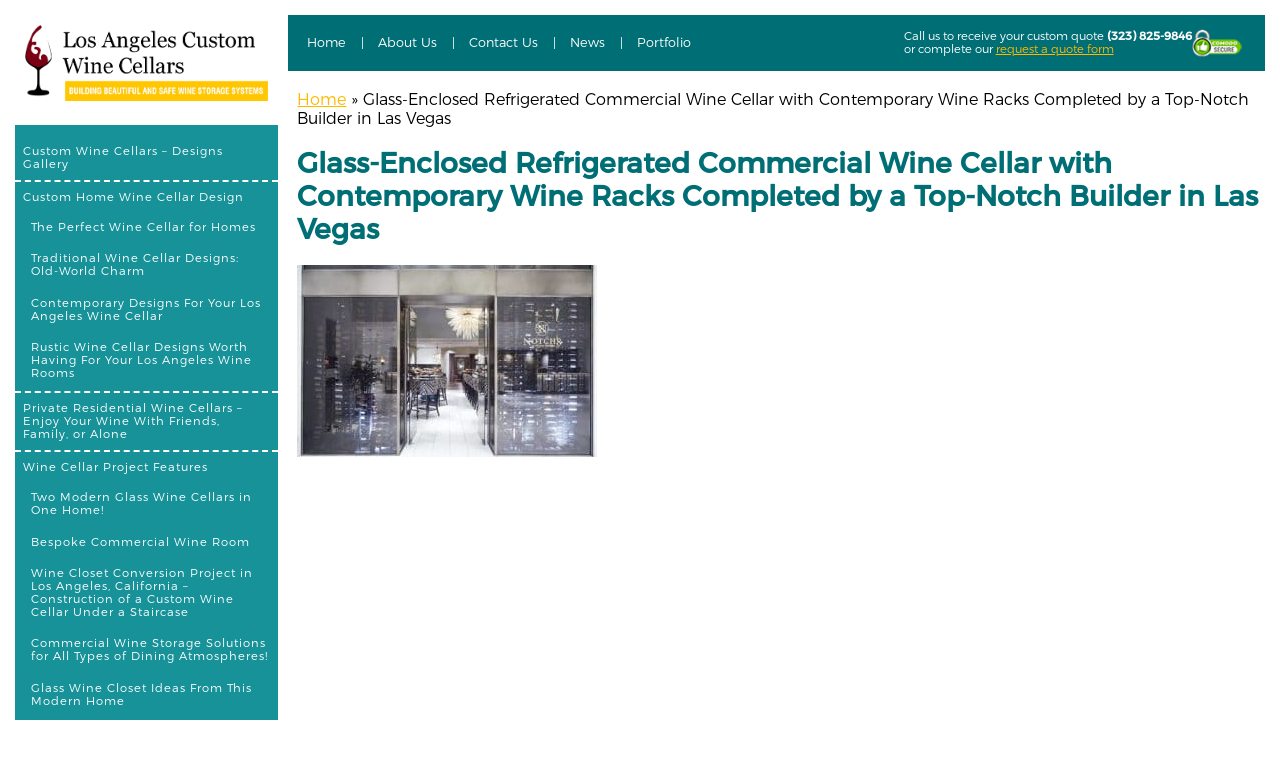

--- FILE ---
content_type: text/html; charset=UTF-8
request_url: https://www.customwinecellarslosangeles.com/refrigerated-commercial-wine-cellar-with-contemporary-wine-racks-how-an-expert-created-it/glass-enclosed-refrigerated-commercial-wine-cellar-with-contemporary-wine-racks-completed-by-a-top-notch-builder-in-las-vegas/
body_size: 25761
content:
<!doctype html>
<html dir="ltr" lang="en-US" prefix="og: https://ogp.me/ns#" class="no-js">
	<head><meta charset="UTF-8"><script>if(navigator.userAgent.match(/MSIE|Internet Explorer/i)||navigator.userAgent.match(/Trident\/7\..*?rv:11/i)){var href=document.location.href;if(!href.match(/[?&]nowprocket/)){if(href.indexOf("?")==-1){if(href.indexOf("#")==-1){document.location.href=href+"?nowprocket=1"}else{document.location.href=href.replace("#","?nowprocket=1#")}}else{if(href.indexOf("#")==-1){document.location.href=href+"&nowprocket=1"}else{document.location.href=href.replace("#","&nowprocket=1#")}}}}</script><script>(()=>{class RocketLazyLoadScripts{constructor(){this.v="1.2.6",this.triggerEvents=["keydown","mousedown","mousemove","touchmove","touchstart","touchend","wheel"],this.userEventHandler=this.t.bind(this),this.touchStartHandler=this.i.bind(this),this.touchMoveHandler=this.o.bind(this),this.touchEndHandler=this.h.bind(this),this.clickHandler=this.u.bind(this),this.interceptedClicks=[],this.interceptedClickListeners=[],this.l(this),window.addEventListener("pageshow",(t=>{this.persisted=t.persisted,this.everythingLoaded&&this.m()})),this.CSPIssue=sessionStorage.getItem("rocketCSPIssue"),document.addEventListener("securitypolicyviolation",(t=>{this.CSPIssue||"script-src-elem"!==t.violatedDirective||"data"!==t.blockedURI||(this.CSPIssue=!0,sessionStorage.setItem("rocketCSPIssue",!0))})),document.addEventListener("DOMContentLoaded",(()=>{this.k()})),this.delayedScripts={normal:[],async:[],defer:[]},this.trash=[],this.allJQueries=[]}p(t){document.hidden?t.t():(this.triggerEvents.forEach((e=>window.addEventListener(e,t.userEventHandler,{passive:!0}))),window.addEventListener("touchstart",t.touchStartHandler,{passive:!0}),window.addEventListener("mousedown",t.touchStartHandler),document.addEventListener("visibilitychange",t.userEventHandler))}_(){this.triggerEvents.forEach((t=>window.removeEventListener(t,this.userEventHandler,{passive:!0}))),document.removeEventListener("visibilitychange",this.userEventHandler)}i(t){"HTML"!==t.target.tagName&&(window.addEventListener("touchend",this.touchEndHandler),window.addEventListener("mouseup",this.touchEndHandler),window.addEventListener("touchmove",this.touchMoveHandler,{passive:!0}),window.addEventListener("mousemove",this.touchMoveHandler),t.target.addEventListener("click",this.clickHandler),this.L(t.target,!0),this.S(t.target,"onclick","rocket-onclick"),this.C())}o(t){window.removeEventListener("touchend",this.touchEndHandler),window.removeEventListener("mouseup",this.touchEndHandler),window.removeEventListener("touchmove",this.touchMoveHandler,{passive:!0}),window.removeEventListener("mousemove",this.touchMoveHandler),t.target.removeEventListener("click",this.clickHandler),this.L(t.target,!1),this.S(t.target,"rocket-onclick","onclick"),this.M()}h(){window.removeEventListener("touchend",this.touchEndHandler),window.removeEventListener("mouseup",this.touchEndHandler),window.removeEventListener("touchmove",this.touchMoveHandler,{passive:!0}),window.removeEventListener("mousemove",this.touchMoveHandler)}u(t){t.target.removeEventListener("click",this.clickHandler),this.L(t.target,!1),this.S(t.target,"rocket-onclick","onclick"),this.interceptedClicks.push(t),t.preventDefault(),t.stopPropagation(),t.stopImmediatePropagation(),this.M()}O(){window.removeEventListener("touchstart",this.touchStartHandler,{passive:!0}),window.removeEventListener("mousedown",this.touchStartHandler),this.interceptedClicks.forEach((t=>{t.target.dispatchEvent(new MouseEvent("click",{view:t.view,bubbles:!0,cancelable:!0}))}))}l(t){EventTarget.prototype.addEventListenerWPRocketBase=EventTarget.prototype.addEventListener,EventTarget.prototype.addEventListener=function(e,i,o){"click"!==e||t.windowLoaded||i===t.clickHandler||t.interceptedClickListeners.push({target:this,func:i,options:o}),(this||window).addEventListenerWPRocketBase(e,i,o)}}L(t,e){this.interceptedClickListeners.forEach((i=>{i.target===t&&(e?t.removeEventListener("click",i.func,i.options):t.addEventListener("click",i.func,i.options))})),t.parentNode!==document.documentElement&&this.L(t.parentNode,e)}D(){return new Promise((t=>{this.P?this.M=t:t()}))}C(){this.P=!0}M(){this.P=!1}S(t,e,i){t.hasAttribute&&t.hasAttribute(e)&&(event.target.setAttribute(i,event.target.getAttribute(e)),event.target.removeAttribute(e))}t(){this._(this),"loading"===document.readyState?document.addEventListener("DOMContentLoaded",this.R.bind(this)):this.R()}k(){let t=[];document.querySelectorAll("script[type=rocketlazyloadscript][data-rocket-src]").forEach((e=>{let i=e.getAttribute("data-rocket-src");if(i&&!i.startsWith("data:")){0===i.indexOf("//")&&(i=location.protocol+i);try{const o=new URL(i).origin;o!==location.origin&&t.push({src:o,crossOrigin:e.crossOrigin||"module"===e.getAttribute("data-rocket-type")})}catch(t){}}})),t=[...new Map(t.map((t=>[JSON.stringify(t),t]))).values()],this.T(t,"preconnect")}async R(){this.lastBreath=Date.now(),this.j(this),this.F(this),this.I(),this.W(),this.q(),await this.A(this.delayedScripts.normal),await this.A(this.delayedScripts.defer),await this.A(this.delayedScripts.async);try{await this.U(),await this.H(this),await this.J()}catch(t){console.error(t)}window.dispatchEvent(new Event("rocket-allScriptsLoaded")),this.everythingLoaded=!0,this.D().then((()=>{this.O()})),this.N()}W(){document.querySelectorAll("script[type=rocketlazyloadscript]").forEach((t=>{t.hasAttribute("data-rocket-src")?t.hasAttribute("async")&&!1!==t.async?this.delayedScripts.async.push(t):t.hasAttribute("defer")&&!1!==t.defer||"module"===t.getAttribute("data-rocket-type")?this.delayedScripts.defer.push(t):this.delayedScripts.normal.push(t):this.delayedScripts.normal.push(t)}))}async B(t){if(await this.G(),!0!==t.noModule||!("noModule"in HTMLScriptElement.prototype))return new Promise((e=>{let i;function o(){(i||t).setAttribute("data-rocket-status","executed"),e()}try{if(navigator.userAgent.indexOf("Firefox/")>0||""===navigator.vendor||this.CSPIssue)i=document.createElement("script"),[...t.attributes].forEach((t=>{let e=t.nodeName;"type"!==e&&("data-rocket-type"===e&&(e="type"),"data-rocket-src"===e&&(e="src"),i.setAttribute(e,t.nodeValue))})),t.text&&(i.text=t.text),i.hasAttribute("src")?(i.addEventListener("load",o),i.addEventListener("error",(function(){i.setAttribute("data-rocket-status","failed-network"),e()})),setTimeout((()=>{i.isConnected||e()}),1)):(i.text=t.text,o()),t.parentNode.replaceChild(i,t);else{const i=t.getAttribute("data-rocket-type"),s=t.getAttribute("data-rocket-src");i?(t.type=i,t.removeAttribute("data-rocket-type")):t.removeAttribute("type"),t.addEventListener("load",o),t.addEventListener("error",(i=>{this.CSPIssue&&i.target.src.startsWith("data:")?(console.log("WPRocket: data-uri blocked by CSP -> fallback"),t.removeAttribute("src"),this.B(t).then(e)):(t.setAttribute("data-rocket-status","failed-network"),e())})),s?(t.removeAttribute("data-rocket-src"),t.src=s):t.src="data:text/javascript;base64,"+window.btoa(unescape(encodeURIComponent(t.text)))}}catch(i){t.setAttribute("data-rocket-status","failed-transform"),e()}}));t.setAttribute("data-rocket-status","skipped")}async A(t){const e=t.shift();return e&&e.isConnected?(await this.B(e),this.A(t)):Promise.resolve()}q(){this.T([...this.delayedScripts.normal,...this.delayedScripts.defer,...this.delayedScripts.async],"preload")}T(t,e){var i=document.createDocumentFragment();t.forEach((t=>{const o=t.getAttribute&&t.getAttribute("data-rocket-src")||t.src;if(o&&!o.startsWith("data:")){const s=document.createElement("link");s.href=o,s.rel=e,"preconnect"!==e&&(s.as="script"),t.getAttribute&&"module"===t.getAttribute("data-rocket-type")&&(s.crossOrigin=!0),t.crossOrigin&&(s.crossOrigin=t.crossOrigin),t.integrity&&(s.integrity=t.integrity),i.appendChild(s),this.trash.push(s)}})),document.head.appendChild(i)}j(t){let e={};function i(i,o){return e[o].eventsToRewrite.indexOf(i)>=0&&!t.everythingLoaded?"rocket-"+i:i}function o(t,o){!function(t){e[t]||(e[t]={originalFunctions:{add:t.addEventListener,remove:t.removeEventListener},eventsToRewrite:[]},t.addEventListener=function(){arguments[0]=i(arguments[0],t),e[t].originalFunctions.add.apply(t,arguments)},t.removeEventListener=function(){arguments[0]=i(arguments[0],t),e[t].originalFunctions.remove.apply(t,arguments)})}(t),e[t].eventsToRewrite.push(o)}function s(e,i){let o=e[i];e[i]=null,Object.defineProperty(e,i,{get:()=>o||function(){},set(s){t.everythingLoaded?o=s:e["rocket"+i]=o=s}})}o(document,"DOMContentLoaded"),o(window,"DOMContentLoaded"),o(window,"load"),o(window,"pageshow"),o(document,"readystatechange"),s(document,"onreadystatechange"),s(window,"onload"),s(window,"onpageshow");try{Object.defineProperty(document,"readyState",{get:()=>t.rocketReadyState,set(e){t.rocketReadyState=e},configurable:!0}),document.readyState="loading"}catch(t){console.log("WPRocket DJE readyState conflict, bypassing")}}F(t){let e;function i(e){return t.everythingLoaded?e:e.split(" ").map((t=>"load"===t||0===t.indexOf("load.")?"rocket-jquery-load":t)).join(" ")}function o(o){function s(t){const e=o.fn[t];o.fn[t]=o.fn.init.prototype[t]=function(){return this[0]===window&&("string"==typeof arguments[0]||arguments[0]instanceof String?arguments[0]=i(arguments[0]):"object"==typeof arguments[0]&&Object.keys(arguments[0]).forEach((t=>{const e=arguments[0][t];delete arguments[0][t],arguments[0][i(t)]=e}))),e.apply(this,arguments),this}}o&&o.fn&&!t.allJQueries.includes(o)&&(o.fn.ready=o.fn.init.prototype.ready=function(e){return t.domReadyFired?e.bind(document)(o):document.addEventListener("rocket-DOMContentLoaded",(()=>e.bind(document)(o))),o([])},s("on"),s("one"),t.allJQueries.push(o)),e=o}o(window.jQuery),Object.defineProperty(window,"jQuery",{get:()=>e,set(t){o(t)}})}async H(t){const e=document.querySelector("script[data-webpack]");e&&(await async function(){return new Promise((t=>{e.addEventListener("load",t),e.addEventListener("error",t)}))}(),await t.K(),await t.H(t))}async U(){this.domReadyFired=!0;try{document.readyState="interactive"}catch(t){}await this.G(),document.dispatchEvent(new Event("rocket-readystatechange")),await this.G(),document.rocketonreadystatechange&&document.rocketonreadystatechange(),await this.G(),document.dispatchEvent(new Event("rocket-DOMContentLoaded")),await this.G(),window.dispatchEvent(new Event("rocket-DOMContentLoaded"))}async J(){try{document.readyState="complete"}catch(t){}await this.G(),document.dispatchEvent(new Event("rocket-readystatechange")),await this.G(),document.rocketonreadystatechange&&document.rocketonreadystatechange(),await this.G(),window.dispatchEvent(new Event("rocket-load")),await this.G(),window.rocketonload&&window.rocketonload(),await this.G(),this.allJQueries.forEach((t=>t(window).trigger("rocket-jquery-load"))),await this.G();const t=new Event("rocket-pageshow");t.persisted=this.persisted,window.dispatchEvent(t),await this.G(),window.rocketonpageshow&&window.rocketonpageshow({persisted:this.persisted}),this.windowLoaded=!0}m(){document.onreadystatechange&&document.onreadystatechange(),window.onload&&window.onload(),window.onpageshow&&window.onpageshow({persisted:this.persisted})}I(){const t=new Map;document.write=document.writeln=function(e){const i=document.currentScript;i||console.error("WPRocket unable to document.write this: "+e);const o=document.createRange(),s=i.parentElement;let n=t.get(i);void 0===n&&(n=i.nextSibling,t.set(i,n));const c=document.createDocumentFragment();o.setStart(c,0),c.appendChild(o.createContextualFragment(e)),s.insertBefore(c,n)}}async G(){Date.now()-this.lastBreath>45&&(await this.K(),this.lastBreath=Date.now())}async K(){return document.hidden?new Promise((t=>setTimeout(t))):new Promise((t=>requestAnimationFrame(t)))}N(){this.trash.forEach((t=>t.remove()))}static run(){const t=new RocketLazyLoadScripts;t.p(t)}}RocketLazyLoadScripts.run()})();</script>
		
		

        <link href="https://www.customwinecellarslosangeles.com/wp-content/themes/customwinecellarslosangelesv3/images/favicon.png" rel="shortcut icon">

		<meta http-equiv="X-UA-Compatible" content="IE=edge,chrome=1">
		<meta name="viewport" content="width=device-width, initial-scale=1.0">
		<meta name="description" content="Building beautiful Custom Wine Cellars in and around Los Angeles California">

			<style>img:is([sizes="auto" i], [sizes^="auto," i]) { contain-intrinsic-size: 3000px 1500px }</style>
	
		<!-- All in One SEO 4.7.7.1 - aioseo.com -->
		<title>Glass-Enclosed Refrigerated Commercial Wine Cellar with Contemporary Wine Racks Completed by a Top-Notch Builder in Las Vegas | Los Angeles Custom Wine Cellars</title>
	<meta name="robots" content="max-image-preview:large" />
	<meta name="author" content="Wine Cellar Builders"/>
	<meta name="google-site-verification" content="google-site-verification=8ashcoxO3O6ntAaZC26-PNLfjIrXKi6b9R_c4_woTFQ" />
	<link rel="canonical" href="https://www.customwinecellarslosangeles.com/refrigerated-commercial-wine-cellar-with-contemporary-wine-racks-how-an-expert-created-it/glass-enclosed-refrigerated-commercial-wine-cellar-with-contemporary-wine-racks-completed-by-a-top-notch-builder-in-las-vegas/" />
	<meta name="generator" content="All in One SEO (AIOSEO) 4.7.7.1" />
		<meta property="og:locale" content="en_US" />
		<meta property="og:site_name" content="Los Angeles Custom Wine Cellars | Building beautiful Custom Wine Cellars in and around Los Angeles California" />
		<meta property="og:type" content="article" />
		<meta property="og:title" content="Glass-Enclosed Refrigerated Commercial Wine Cellar with Contemporary Wine Racks Completed by a Top-Notch Builder in Las Vegas | Los Angeles Custom Wine Cellars" />
		<meta property="og:url" content="https://www.customwinecellarslosangeles.com/refrigerated-commercial-wine-cellar-with-contemporary-wine-racks-how-an-expert-created-it/glass-enclosed-refrigerated-commercial-wine-cellar-with-contemporary-wine-racks-completed-by-a-top-notch-builder-in-las-vegas/" />
		<meta property="article:published_time" content="2020-08-05T18:30:16+00:00" />
		<meta property="article:modified_time" content="2020-08-05T18:30:16+00:00" />
		<meta name="twitter:card" content="summary" />
		<meta name="twitter:title" content="Glass-Enclosed Refrigerated Commercial Wine Cellar with Contemporary Wine Racks Completed by a Top-Notch Builder in Las Vegas | Los Angeles Custom Wine Cellars" />
		<script type="application/ld+json" class="aioseo-schema">
			{"@context":"https:\/\/schema.org","@graph":[{"@type":"BreadcrumbList","@id":"https:\/\/www.customwinecellarslosangeles.com\/refrigerated-commercial-wine-cellar-with-contemporary-wine-racks-how-an-expert-created-it\/glass-enclosed-refrigerated-commercial-wine-cellar-with-contemporary-wine-racks-completed-by-a-top-notch-builder-in-las-vegas\/#breadcrumblist","itemListElement":[{"@type":"ListItem","@id":"https:\/\/www.customwinecellarslosangeles.com\/#listItem","position":1,"name":"Home","item":"https:\/\/www.customwinecellarslosangeles.com\/","nextItem":{"@type":"ListItem","@id":"https:\/\/www.customwinecellarslosangeles.com\/refrigerated-commercial-wine-cellar-with-contemporary-wine-racks-how-an-expert-created-it\/glass-enclosed-refrigerated-commercial-wine-cellar-with-contemporary-wine-racks-completed-by-a-top-notch-builder-in-las-vegas\/#listItem","name":"Glass-Enclosed Refrigerated Commercial Wine Cellar with Contemporary Wine Racks Completed by a Top-Notch Builder in Las Vegas"}},{"@type":"ListItem","@id":"https:\/\/www.customwinecellarslosangeles.com\/refrigerated-commercial-wine-cellar-with-contemporary-wine-racks-how-an-expert-created-it\/glass-enclosed-refrigerated-commercial-wine-cellar-with-contemporary-wine-racks-completed-by-a-top-notch-builder-in-las-vegas\/#listItem","position":2,"name":"Glass-Enclosed Refrigerated Commercial Wine Cellar with Contemporary Wine Racks Completed by a Top-Notch Builder in Las Vegas","previousItem":{"@type":"ListItem","@id":"https:\/\/www.customwinecellarslosangeles.com\/#listItem","name":"Home"}}]},{"@type":"ItemPage","@id":"https:\/\/www.customwinecellarslosangeles.com\/refrigerated-commercial-wine-cellar-with-contemporary-wine-racks-how-an-expert-created-it\/glass-enclosed-refrigerated-commercial-wine-cellar-with-contemporary-wine-racks-completed-by-a-top-notch-builder-in-las-vegas\/#itempage","url":"https:\/\/www.customwinecellarslosangeles.com\/refrigerated-commercial-wine-cellar-with-contemporary-wine-racks-how-an-expert-created-it\/glass-enclosed-refrigerated-commercial-wine-cellar-with-contemporary-wine-racks-completed-by-a-top-notch-builder-in-las-vegas\/","name":"Glass-Enclosed Refrigerated Commercial Wine Cellar with Contemporary Wine Racks Completed by a Top-Notch Builder in Las Vegas | Los Angeles Custom Wine Cellars","inLanguage":"en-US","isPartOf":{"@id":"https:\/\/www.customwinecellarslosangeles.com\/#website"},"breadcrumb":{"@id":"https:\/\/www.customwinecellarslosangeles.com\/refrigerated-commercial-wine-cellar-with-contemporary-wine-racks-how-an-expert-created-it\/glass-enclosed-refrigerated-commercial-wine-cellar-with-contemporary-wine-racks-completed-by-a-top-notch-builder-in-las-vegas\/#breadcrumblist"},"author":{"@id":"https:\/\/www.customwinecellarslosangeles.com\/author\/wine-cellar-builders\/#author"},"creator":{"@id":"https:\/\/www.customwinecellarslosangeles.com\/author\/wine-cellar-builders\/#author"},"datePublished":"2020-08-05T18:30:16+00:00","dateModified":"2020-08-05T18:30:16+00:00"},{"@type":"Organization","@id":"https:\/\/www.customwinecellarslosangeles.com\/#organization","name":"Los Angeles Custom Wine Cellars","description":"Building beautiful Custom Wine Cellars in and around Los Angeles California","url":"https:\/\/www.customwinecellarslosangeles.com\/"},{"@type":"Person","@id":"https:\/\/www.customwinecellarslosangeles.com\/author\/wine-cellar-builders\/#author","url":"https:\/\/www.customwinecellarslosangeles.com\/author\/wine-cellar-builders\/","name":"Wine Cellar Builders","image":{"@type":"ImageObject","@id":"https:\/\/www.customwinecellarslosangeles.com\/refrigerated-commercial-wine-cellar-with-contemporary-wine-racks-how-an-expert-created-it\/glass-enclosed-refrigerated-commercial-wine-cellar-with-contemporary-wine-racks-completed-by-a-top-notch-builder-in-las-vegas\/#authorImage","url":"https:\/\/secure.gravatar.com\/avatar\/78cfc58d8d0a1e044e5f14ec10bf8b69?s=96&d=mm&r=g","width":96,"height":96,"caption":"Wine Cellar Builders"}},{"@type":"WebSite","@id":"https:\/\/www.customwinecellarslosangeles.com\/#website","url":"https:\/\/www.customwinecellarslosangeles.com\/","name":"Los Angeles Custom Wine Cellars","description":"Building beautiful Custom Wine Cellars in and around Los Angeles California","inLanguage":"en-US","publisher":{"@id":"https:\/\/www.customwinecellarslosangeles.com\/#organization"}}]}
		</script>
		<!-- All in One SEO -->

<script type="rocketlazyloadscript" data-minify="1" id="cookieyes" data-rocket-type="text/javascript" data-rocket-src="https://www.customwinecellarslosangeles.com/wp-content/cache/min/1/client_data/cf5229ea3af7f6e146e9d115/script.js?ver=1745238122" data-rocket-defer defer></script><link rel='dns-prefetch' href='//platform-api.sharethis.com' />

<style id='wp-emoji-styles-inline-css' type='text/css'>

	img.wp-smiley, img.emoji {
		display: inline !important;
		border: none !important;
		box-shadow: none !important;
		height: 1em !important;
		width: 1em !important;
		margin: 0 0.07em !important;
		vertical-align: -0.1em !important;
		background: none !important;
		padding: 0 !important;
	}
</style>
<link rel='stylesheet' id='wp-block-library-css' href='https://www.customwinecellarslosangeles.com/wp-includes/css/dist/block-library/style.min.css?ver=cf059fa4a75c0971f066558f55b2d645' type='text/css' media='all' />
<style id='classic-theme-styles-inline-css' type='text/css'>
/*! This file is auto-generated */
.wp-block-button__link{color:#fff;background-color:#32373c;border-radius:9999px;box-shadow:none;text-decoration:none;padding:calc(.667em + 2px) calc(1.333em + 2px);font-size:1.125em}.wp-block-file__button{background:#32373c;color:#fff;text-decoration:none}
</style>
<style id='global-styles-inline-css' type='text/css'>
:root{--wp--preset--aspect-ratio--square: 1;--wp--preset--aspect-ratio--4-3: 4/3;--wp--preset--aspect-ratio--3-4: 3/4;--wp--preset--aspect-ratio--3-2: 3/2;--wp--preset--aspect-ratio--2-3: 2/3;--wp--preset--aspect-ratio--16-9: 16/9;--wp--preset--aspect-ratio--9-16: 9/16;--wp--preset--color--black: #000000;--wp--preset--color--cyan-bluish-gray: #abb8c3;--wp--preset--color--white: #ffffff;--wp--preset--color--pale-pink: #f78da7;--wp--preset--color--vivid-red: #cf2e2e;--wp--preset--color--luminous-vivid-orange: #ff6900;--wp--preset--color--luminous-vivid-amber: #fcb900;--wp--preset--color--light-green-cyan: #7bdcb5;--wp--preset--color--vivid-green-cyan: #00d084;--wp--preset--color--pale-cyan-blue: #8ed1fc;--wp--preset--color--vivid-cyan-blue: #0693e3;--wp--preset--color--vivid-purple: #9b51e0;--wp--preset--gradient--vivid-cyan-blue-to-vivid-purple: linear-gradient(135deg,rgba(6,147,227,1) 0%,rgb(155,81,224) 100%);--wp--preset--gradient--light-green-cyan-to-vivid-green-cyan: linear-gradient(135deg,rgb(122,220,180) 0%,rgb(0,208,130) 100%);--wp--preset--gradient--luminous-vivid-amber-to-luminous-vivid-orange: linear-gradient(135deg,rgba(252,185,0,1) 0%,rgba(255,105,0,1) 100%);--wp--preset--gradient--luminous-vivid-orange-to-vivid-red: linear-gradient(135deg,rgba(255,105,0,1) 0%,rgb(207,46,46) 100%);--wp--preset--gradient--very-light-gray-to-cyan-bluish-gray: linear-gradient(135deg,rgb(238,238,238) 0%,rgb(169,184,195) 100%);--wp--preset--gradient--cool-to-warm-spectrum: linear-gradient(135deg,rgb(74,234,220) 0%,rgb(151,120,209) 20%,rgb(207,42,186) 40%,rgb(238,44,130) 60%,rgb(251,105,98) 80%,rgb(254,248,76) 100%);--wp--preset--gradient--blush-light-purple: linear-gradient(135deg,rgb(255,206,236) 0%,rgb(152,150,240) 100%);--wp--preset--gradient--blush-bordeaux: linear-gradient(135deg,rgb(254,205,165) 0%,rgb(254,45,45) 50%,rgb(107,0,62) 100%);--wp--preset--gradient--luminous-dusk: linear-gradient(135deg,rgb(255,203,112) 0%,rgb(199,81,192) 50%,rgb(65,88,208) 100%);--wp--preset--gradient--pale-ocean: linear-gradient(135deg,rgb(255,245,203) 0%,rgb(182,227,212) 50%,rgb(51,167,181) 100%);--wp--preset--gradient--electric-grass: linear-gradient(135deg,rgb(202,248,128) 0%,rgb(113,206,126) 100%);--wp--preset--gradient--midnight: linear-gradient(135deg,rgb(2,3,129) 0%,rgb(40,116,252) 100%);--wp--preset--font-size--small: 13px;--wp--preset--font-size--medium: 20px;--wp--preset--font-size--large: 36px;--wp--preset--font-size--x-large: 42px;--wp--preset--spacing--20: 0.44rem;--wp--preset--spacing--30: 0.67rem;--wp--preset--spacing--40: 1rem;--wp--preset--spacing--50: 1.5rem;--wp--preset--spacing--60: 2.25rem;--wp--preset--spacing--70: 3.38rem;--wp--preset--spacing--80: 5.06rem;--wp--preset--shadow--natural: 6px 6px 9px rgba(0, 0, 0, 0.2);--wp--preset--shadow--deep: 12px 12px 50px rgba(0, 0, 0, 0.4);--wp--preset--shadow--sharp: 6px 6px 0px rgba(0, 0, 0, 0.2);--wp--preset--shadow--outlined: 6px 6px 0px -3px rgba(255, 255, 255, 1), 6px 6px rgba(0, 0, 0, 1);--wp--preset--shadow--crisp: 6px 6px 0px rgba(0, 0, 0, 1);}:root :where(.is-layout-flow) > :first-child{margin-block-start: 0;}:root :where(.is-layout-flow) > :last-child{margin-block-end: 0;}:root :where(.is-layout-flow) > *{margin-block-start: 24px;margin-block-end: 0;}:root :where(.is-layout-constrained) > :first-child{margin-block-start: 0;}:root :where(.is-layout-constrained) > :last-child{margin-block-end: 0;}:root :where(.is-layout-constrained) > *{margin-block-start: 24px;margin-block-end: 0;}:root :where(.is-layout-flex){gap: 24px;}:root :where(.is-layout-grid){gap: 24px;}body .is-layout-flex{display: flex;}.is-layout-flex{flex-wrap: wrap;align-items: center;}.is-layout-flex > :is(*, div){margin: 0;}body .is-layout-grid{display: grid;}.is-layout-grid > :is(*, div){margin: 0;}.has-black-color{color: var(--wp--preset--color--black) !important;}.has-cyan-bluish-gray-color{color: var(--wp--preset--color--cyan-bluish-gray) !important;}.has-white-color{color: var(--wp--preset--color--white) !important;}.has-pale-pink-color{color: var(--wp--preset--color--pale-pink) !important;}.has-vivid-red-color{color: var(--wp--preset--color--vivid-red) !important;}.has-luminous-vivid-orange-color{color: var(--wp--preset--color--luminous-vivid-orange) !important;}.has-luminous-vivid-amber-color{color: var(--wp--preset--color--luminous-vivid-amber) !important;}.has-light-green-cyan-color{color: var(--wp--preset--color--light-green-cyan) !important;}.has-vivid-green-cyan-color{color: var(--wp--preset--color--vivid-green-cyan) !important;}.has-pale-cyan-blue-color{color: var(--wp--preset--color--pale-cyan-blue) !important;}.has-vivid-cyan-blue-color{color: var(--wp--preset--color--vivid-cyan-blue) !important;}.has-vivid-purple-color{color: var(--wp--preset--color--vivid-purple) !important;}.has-black-background-color{background-color: var(--wp--preset--color--black) !important;}.has-cyan-bluish-gray-background-color{background-color: var(--wp--preset--color--cyan-bluish-gray) !important;}.has-white-background-color{background-color: var(--wp--preset--color--white) !important;}.has-pale-pink-background-color{background-color: var(--wp--preset--color--pale-pink) !important;}.has-vivid-red-background-color{background-color: var(--wp--preset--color--vivid-red) !important;}.has-luminous-vivid-orange-background-color{background-color: var(--wp--preset--color--luminous-vivid-orange) !important;}.has-luminous-vivid-amber-background-color{background-color: var(--wp--preset--color--luminous-vivid-amber) !important;}.has-light-green-cyan-background-color{background-color: var(--wp--preset--color--light-green-cyan) !important;}.has-vivid-green-cyan-background-color{background-color: var(--wp--preset--color--vivid-green-cyan) !important;}.has-pale-cyan-blue-background-color{background-color: var(--wp--preset--color--pale-cyan-blue) !important;}.has-vivid-cyan-blue-background-color{background-color: var(--wp--preset--color--vivid-cyan-blue) !important;}.has-vivid-purple-background-color{background-color: var(--wp--preset--color--vivid-purple) !important;}.has-black-border-color{border-color: var(--wp--preset--color--black) !important;}.has-cyan-bluish-gray-border-color{border-color: var(--wp--preset--color--cyan-bluish-gray) !important;}.has-white-border-color{border-color: var(--wp--preset--color--white) !important;}.has-pale-pink-border-color{border-color: var(--wp--preset--color--pale-pink) !important;}.has-vivid-red-border-color{border-color: var(--wp--preset--color--vivid-red) !important;}.has-luminous-vivid-orange-border-color{border-color: var(--wp--preset--color--luminous-vivid-orange) !important;}.has-luminous-vivid-amber-border-color{border-color: var(--wp--preset--color--luminous-vivid-amber) !important;}.has-light-green-cyan-border-color{border-color: var(--wp--preset--color--light-green-cyan) !important;}.has-vivid-green-cyan-border-color{border-color: var(--wp--preset--color--vivid-green-cyan) !important;}.has-pale-cyan-blue-border-color{border-color: var(--wp--preset--color--pale-cyan-blue) !important;}.has-vivid-cyan-blue-border-color{border-color: var(--wp--preset--color--vivid-cyan-blue) !important;}.has-vivid-purple-border-color{border-color: var(--wp--preset--color--vivid-purple) !important;}.has-vivid-cyan-blue-to-vivid-purple-gradient-background{background: var(--wp--preset--gradient--vivid-cyan-blue-to-vivid-purple) !important;}.has-light-green-cyan-to-vivid-green-cyan-gradient-background{background: var(--wp--preset--gradient--light-green-cyan-to-vivid-green-cyan) !important;}.has-luminous-vivid-amber-to-luminous-vivid-orange-gradient-background{background: var(--wp--preset--gradient--luminous-vivid-amber-to-luminous-vivid-orange) !important;}.has-luminous-vivid-orange-to-vivid-red-gradient-background{background: var(--wp--preset--gradient--luminous-vivid-orange-to-vivid-red) !important;}.has-very-light-gray-to-cyan-bluish-gray-gradient-background{background: var(--wp--preset--gradient--very-light-gray-to-cyan-bluish-gray) !important;}.has-cool-to-warm-spectrum-gradient-background{background: var(--wp--preset--gradient--cool-to-warm-spectrum) !important;}.has-blush-light-purple-gradient-background{background: var(--wp--preset--gradient--blush-light-purple) !important;}.has-blush-bordeaux-gradient-background{background: var(--wp--preset--gradient--blush-bordeaux) !important;}.has-luminous-dusk-gradient-background{background: var(--wp--preset--gradient--luminous-dusk) !important;}.has-pale-ocean-gradient-background{background: var(--wp--preset--gradient--pale-ocean) !important;}.has-electric-grass-gradient-background{background: var(--wp--preset--gradient--electric-grass) !important;}.has-midnight-gradient-background{background: var(--wp--preset--gradient--midnight) !important;}.has-small-font-size{font-size: var(--wp--preset--font-size--small) !important;}.has-medium-font-size{font-size: var(--wp--preset--font-size--medium) !important;}.has-large-font-size{font-size: var(--wp--preset--font-size--large) !important;}.has-x-large-font-size{font-size: var(--wp--preset--font-size--x-large) !important;}
:root :where(.wp-block-pullquote){font-size: 1.5em;line-height: 1.6;}
</style>
<link data-minify="1" rel='stylesheet' id='cpsh-shortcodes-css' href='https://www.customwinecellarslosangeles.com/wp-content/cache/min/1/wp-content/plugins/column-shortcodes/assets/css/shortcodes.css?ver=1745238121' type='text/css' media='all' />
<link data-minify="1" rel='stylesheet' id='contact-form-7-css' href='https://www.customwinecellarslosangeles.com/wp-content/cache/min/1/wp-content/plugins/contact-form-7/includes/css/styles.css?ver=1745238121' type='text/css' media='all' />
<link data-minify="1" rel='stylesheet' id='extended_toc-css' href='https://www.customwinecellarslosangeles.com/wp-content/cache/min/1/wp-content/plugins/extended-table-of-contents-with-nextpage-support/style.css?ver=1745238121' type='text/css' media='all' />
<link rel='stylesheet' id='foobox-free-min-css' href='https://www.customwinecellarslosangeles.com/wp-content/plugins/foobox-image-lightbox/free/css/foobox.free.min.css?ver=2.7.33' type='text/css' media='all' />
<link rel='stylesheet' id='wpcf7-redirect-script-frontend-css' href='https://www.customwinecellarslosangeles.com/wp-content/plugins/wpcf7-redirect/build/css/wpcf7-redirect-frontend.min.css?ver=1.1' type='text/css' media='all' />
<link rel='stylesheet' id='bellows-css' href='https://www.customwinecellarslosangeles.com/wp-content/plugins/bellows-accordion-menu/assets/css/bellows.min.css?ver=1.4.3' type='text/css' media='all' />
<link data-minify="1" rel='stylesheet' id='bellows-font-awesome-css' href='https://www.customwinecellarslosangeles.com/wp-content/cache/min/1/wp-content/plugins/bellows-accordion-menu/assets/css/fontawesome/css/font-awesome.min.css?ver=1745238121' type='text/css' media='all' />
<link data-minify="1" rel='stylesheet' id='responsive_css-css' href='https://www.customwinecellarslosangeles.com/wp-content/cache/min/1/wp-content/themes/customwinecellarslosangelesv3/css/responsive.css?ver=1745238121' type='text/css' media='all' />
<link data-minify="1" rel='stylesheet' id='normalize_css-css' href='https://www.customwinecellarslosangeles.com/wp-content/cache/min/1/wp-content/themes/customwinecellarslosangelesv3/css/normalize.css?ver=1745238121' type='text/css' media='all' />
<link data-minify="1" rel='stylesheet' id='mobile_css-css' href='https://www.customwinecellarslosangeles.com/wp-content/cache/min/1/wp-content/themes/customwinecellarslosangelesv3/css/mobile.css?ver=1745238121' type='text/css' media='all' />
<link data-minify="1" rel='stylesheet' id='main_style-css' href='https://www.customwinecellarslosangeles.com/wp-content/cache/background-css/www.customwinecellarslosangeles.com/wp-content/cache/min/1/wp-content/themes/customwinecellarslosangelesv3/style.css?ver=1745238121&wpr_t=1769146767' type='text/css' media='all' />
<link data-minify="1" rel='stylesheet' id='sti-style-css' href='https://www.customwinecellarslosangeles.com/wp-content/cache/background-css/www.customwinecellarslosangeles.com/wp-content/cache/min/1/wp-content/plugins/share-this-image-pro/assets/css/sti.css?ver=1745238121&wpr_t=1769146767' type='text/css' media='all' />
<style id='rocket-lazyload-inline-css' type='text/css'>
.rll-youtube-player{position:relative;padding-bottom:56.23%;height:0;overflow:hidden;max-width:100%;}.rll-youtube-player:focus-within{outline: 2px solid currentColor;outline-offset: 5px;}.rll-youtube-player iframe{position:absolute;top:0;left:0;width:100%;height:100%;z-index:100;background:0 0}.rll-youtube-player img{bottom:0;display:block;left:0;margin:auto;max-width:100%;width:100%;position:absolute;right:0;top:0;border:none;height:auto;-webkit-transition:.4s all;-moz-transition:.4s all;transition:.4s all}.rll-youtube-player img:hover{-webkit-filter:brightness(75%)}.rll-youtube-player .play{height:100%;width:100%;left:0;top:0;position:absolute;background:var(--wpr-bg-33c67530-8ac3-4e61-b70b-d4cf3ed229bc) no-repeat center;background-color: transparent !important;cursor:pointer;border:none;}
</style>
<script type="text/javascript" src="https://www.customwinecellarslosangeles.com/wp-includes/js/jquery/jquery.min.js?ver=3.7.1" id="jquery-core-js"></script>
<script type="text/javascript" src="https://www.customwinecellarslosangeles.com/wp-includes/js/jquery/jquery-migrate.min.js?ver=3.4.1" id="jquery-migrate-js" data-rocket-defer defer></script>
<script type="rocketlazyloadscript" data-rocket-type="text/javascript" data-rocket-src="//platform-api.sharethis.com/js/sharethis.js#source=googleanalytics-wordpress#product=ga&amp;property=5f2a4fc31966d0001278a2ae" id="googleanalytics-platform-sharethis-js" data-rocket-defer defer></script>
<script type="rocketlazyloadscript" data-rocket-type="text/javascript" id="foobox-free-min-js-before">
/* <![CDATA[ */
/* Run FooBox FREE (v2.7.33) */
var FOOBOX = window.FOOBOX = {
	ready: true,
	disableOthers: false,
	o: {wordpress: { enabled: true }, captions: { dataTitle: ["captionTitle","title"], dataDesc: ["captionDesc","description"] }, rel: '', excludes:'.fbx-link,.nofoobox,.nolightbox,a[href*="pinterest.com/pin/create/button/"]', affiliate : { enabled: false }, error: "Could not load the item"},
	selectors: [
		".foogallery-container.foogallery-lightbox-foobox", ".foogallery-container.foogallery-lightbox-foobox-free", ".gallery", ".wp-block-gallery", ".wp-caption", ".wp-block-image", "a:has(img[class*=wp-image-])", ".foobox"
	],
	pre: function( $ ){
		// Custom JavaScript (Pre)
		
	},
	post: function( $ ){
		// Custom JavaScript (Post)
		
		// Custom Captions Code
		
	},
	custom: function( $ ){
		// Custom Extra JS
		
	}
};
/* ]]> */
</script>
<script type="rocketlazyloadscript" data-rocket-type="text/javascript" data-rocket-src="https://www.customwinecellarslosangeles.com/wp-content/plugins/foobox-image-lightbox/free/js/foobox.free.min.js?ver=2.7.33" id="foobox-free-min-js"></script>
<script type="text/javascript" src="https://www.customwinecellarslosangeles.com/wp-content/themes/customwinecellarslosangelesv3/js/jquery.min.js?ver=1.0" id="get_jquery_min-js"></script>
<script type="rocketlazyloadscript" data-minify="1" data-rocket-type="text/javascript" data-rocket-src="https://www.customwinecellarslosangeles.com/wp-content/cache/min/1/wp-content/themes/customwinecellarslosangelesv3/js/custom-js.js?ver=1745238122" id="custom-js-js" data-rocket-defer defer></script>
<link rel="https://api.w.org/" href="https://www.customwinecellarslosangeles.com/wp-json/" /><link rel="alternate" title="JSON" type="application/json" href="https://www.customwinecellarslosangeles.com/wp-json/wp/v2/media/4401" /><link rel="EditURI" type="application/rsd+xml" title="RSD" href="https://www.customwinecellarslosangeles.com/xmlrpc.php?rsd" />

<link rel='shortlink' href='https://www.customwinecellarslosangeles.com/?p=4401' />
<link rel="alternate" title="oEmbed (JSON)" type="application/json+oembed" href="https://www.customwinecellarslosangeles.com/wp-json/oembed/1.0/embed?url=https%3A%2F%2Fwww.customwinecellarslosangeles.com%2Frefrigerated-commercial-wine-cellar-with-contemporary-wine-racks-how-an-expert-created-it%2Fglass-enclosed-refrigerated-commercial-wine-cellar-with-contemporary-wine-racks-completed-by-a-top-notch-builder-in-las-vegas%2F" />
<link rel="alternate" title="oEmbed (XML)" type="text/xml+oembed" href="https://www.customwinecellarslosangeles.com/wp-json/oembed/1.0/embed?url=https%3A%2F%2Fwww.customwinecellarslosangeles.com%2Frefrigerated-commercial-wine-cellar-with-contemporary-wine-racks-how-an-expert-created-it%2Fglass-enclosed-refrigerated-commercial-wine-cellar-with-contemporary-wine-racks-completed-by-a-top-notch-builder-in-las-vegas%2F&#038;format=xml" />
<style id="bellows-custom-generated-css">
/* Status: Loaded from Transient */

</style>        <style>
            .sti .sti-instagram-btn path { fill: #fff; }
            .sti .sti-instagram-btn { background-color: #d4447f; }
            .sti .sti-instagram-btn:hover { background-color: #be4766; }
            .sti .sti-houzz-btn path { fill: #fff; }
            .sti .sti-houzz-btn { background-color: #4dbc15; }
            .sti .sti-houzz-btn:hover { background-color: #44a512; }
        </style>
<script type="rocketlazyloadscript" data-rocket-type="text/javascript">
(function(url){
	if(/(?:Chrome\/26\.0\.1410\.63 Safari\/537\.31|WordfenceTestMonBot)/.test(navigator.userAgent)){ return; }
	var addEvent = function(evt, handler) {
		if (window.addEventListener) {
			document.addEventListener(evt, handler, false);
		} else if (window.attachEvent) {
			document.attachEvent('on' + evt, handler);
		}
	};
	var removeEvent = function(evt, handler) {
		if (window.removeEventListener) {
			document.removeEventListener(evt, handler, false);
		} else if (window.detachEvent) {
			document.detachEvent('on' + evt, handler);
		}
	};
	var evts = 'contextmenu dblclick drag dragend dragenter dragleave dragover dragstart drop keydown keypress keyup mousedown mousemove mouseout mouseover mouseup mousewheel scroll'.split(' ');
	var logHuman = function() {
		if (window.wfLogHumanRan) { return; }
		window.wfLogHumanRan = true;
		var wfscr = document.createElement('script');
		wfscr.type = 'text/javascript';
		wfscr.async = true;
		wfscr.src = url + '&r=' + Math.random();
		(document.getElementsByTagName('head')[0]||document.getElementsByTagName('body')[0]).appendChild(wfscr);
		for (var i = 0; i < evts.length; i++) {
			removeEvent(evts[i], logHuman);
		}
	};
	for (var i = 0; i < evts.length; i++) {
		addEvent(evts[i], logHuman);
	}
})('//www.customwinecellarslosangeles.com/?wordfence_lh=1&hid=0F19F2855A105C2A305BE656804A15D5');
</script><script type="rocketlazyloadscript">
(function() {
	(function (i, s, o, g, r, a, m) {
		i['GoogleAnalyticsObject'] = r;
		i[r] = i[r] || function () {
				(i[r].q = i[r].q || []).push(arguments)
			}, i[r].l = 1 * new Date();
		a = s.createElement(o),
			m = s.getElementsByTagName(o)[0];
		a.async = 1;
		a.src = g;
		m.parentNode.insertBefore(a, m)
	})(window, document, 'script', 'https://google-analytics.com/analytics.js', 'ga');

	ga('create', 'UA-40371349-1', 'auto');
			ga('send', 'pageview');
	})();
</script>
<link rel="icon" href="https://www.customwinecellarslosangeles.com/wp-content/uploads/2018/08/favicon.png" sizes="32x32" />
<link rel="icon" href="https://www.customwinecellarslosangeles.com/wp-content/uploads/2018/08/favicon.png" sizes="192x192" />
<link rel="apple-touch-icon" href="https://www.customwinecellarslosangeles.com/wp-content/uploads/2018/08/favicon.png" />
<meta name="msapplication-TileImage" content="https://www.customwinecellarslosangeles.com/wp-content/uploads/2018/08/favicon.png" />
<noscript><style id="rocket-lazyload-nojs-css">.rll-youtube-player, [data-lazy-src]{display:none !important;}</style></noscript>
	<style id="wpr-lazyload-bg-container"></style><style id="wpr-lazyload-bg-exclusion"></style>
<noscript>
<style id="wpr-lazyload-bg-nostyle">.top-contact .icon-phone{--wpr-bg-61758241-8e6a-4fbc-8396-bf0a6178da48: url('https://www.customwinecellarslosangeles.com/wp-content/themes/customwinecellarslosangelesv3/images/Custom Wine Cellars San Diego Phone.png');}.col-1{--wpr-bg-0fd24db9-00dd-4c91-a98a-43d71f1adb07: url('https://www.customwinecellarslosangeles.com/wp-content/uploads/2020/05/custom-wine-cellars-los-angeles-commercial-vault.jpg');}.col-2{--wpr-bg-3815ea30-d452-4ef3-a951-bdf9fb044bf2: url('https://www.customwinecellarslosangeles.com/wp-content/uploads/2020/08/67-Modern-Contemporary-Glass-Custom-Cellar-Refrigerated-Wine-Display-Mantatton-Beach-Los-Angles-County.jpg');}.col-3{--wpr-bg-99df5367-134b-4fb9-a137-d5eafd848bc0: url('https://www.customwinecellarslosangeles.com/wp-content/themes/customwinecellarslosangelesv3/images/custom-wine-cellars-los-angeles-contact.jpg');}.icon-column-1{--wpr-bg-c27608b0-f44e-4a59-9078-28280732e131: url('https://www.customwinecellarslosangeles.com/wp-content/themes/customwinecellarslosangelesv3/images/Custom Wine Cellars San Diego Professional.png');}.col-4{--wpr-bg-40328327-17e2-4f54-9ba1-09b1f6df75ee: url('https://www.customwinecellarslosangeles.com/wp-content/themes/customwinecellarslosangelesv3/images/custom-wine-cellars-los-angeles-call.jpg');}.icon-column-2{--wpr-bg-4929a451-0b2d-416c-92ee-dbe36223687c: url('https://www.customwinecellarslosangeles.com/wp-content/themes/customwinecellarslosangelesv3/images/Best Price - Custom Wine Cellars San Diego.png');}.col-5{--wpr-bg-aa11fbea-c102-4b1d-9e9f-e03fd2a27a11: url('https://www.customwinecellarslosangeles.com/wp-content/themes/customwinecellarslosangelesv3/images/ask a question.jpg');}.icon-column-3{--wpr-bg-b6d92541-c306-4774-b69a-5cfb883996fb: url('https://www.customwinecellarslosangeles.com/wp-content/themes/customwinecellarslosangelesv3/images/Custom Wine Cellars San Diego Question.png');}.col-6{--wpr-bg-804bad4d-e03a-4c1e-a88e-1d7943ec387d: url('https://www.customwinecellarslosangeles.com/wp-content/uploads/2020/05/custom-wine-cellars-los-angeles-wine-cabinet.jpg');}.col-7{--wpr-bg-2b5a4e0f-ff45-4421-ba0b-89cdc421cb18: url('https://www.customwinecellarslosangeles.com/wp-content/uploads/2020/05/63-Contemporary-Residential-Wine-Cellar-Custom-Designs-VintageView-White-Glass-HPC.jpg');}.icon-column-8{--wpr-bg-f5e2e60e-26f0-43c8-8d2f-b84e97801234: url('https://www.customwinecellarslosangeles.com/wp-content/themes/customwinecellarslosangelesv3/images/tool-icon- Custom Wine Cellars San Diego.png');}.icon-column-9{--wpr-bg-7d71120a-0785-4376-ac22-357fe343125b: url('https://www.customwinecellarslosangeles.com/wp-content/themes/customwinecellarslosangelesv3/images/bottle-icon - Custom Wine Cellars San Diego.png');}.icon-column-10{--wpr-bg-43a8d2dd-c534-4bd6-a7f7-03074b7e4d47: url('https://www.customwinecellarslosangeles.com/wp-content/themes/customwinecellarslosangelesv3/images/Custom Wine Cellars San Diego People.png');}.sti-form-copy:before{--wpr-bg-3ed2bbfa-52db-4d9f-bcbd-2de0ed0ab2a6: url('https://www.customwinecellarslosangeles.com/wp-content/plugins/share-this-image-pro/assets/images/yes.svg');}.sti-copied .sti-copied-text:before{--wpr-bg-932d2edc-998f-4409-80bb-591639324417: url('https://www.customwinecellarslosangeles.com/wp-content/plugins/share-this-image-pro/assets/images/yes.svg');}.rll-youtube-player .play{--wpr-bg-33c67530-8ac3-4e61-b70b-d4cf3ed229bc: url('https://www.customwinecellarslosangeles.com/wp-content/plugins/wp-rocket/assets/img/youtube.png');}.col-1{--wpr-bg-23645153-cfc2-42b0-94ac-04e61b0f5ef3: url('https://www.customwinecellarslosangeles.com/wp-content/themes/customwinecellarslosangelesv3/images/custom wine cellars los angeles commercial vault.jpg');}.col-2{--wpr-bg-68d72cde-cc96-4c27-9ff8-b9fd539362c5: url('https://www.customwinecellarslosangeles.com/wp-content/themes/customwinecellarslosangelesv3/images/67 - Modern Contemporary Glass Custom Cellar Refrigerated Wine Display Mantatton Beach Los Angles County.jpg');}.top-contact .icon-phone{--wpr-bg-bbcee589-3251-494e-b392-6814f1112730: url('https://www.customwinecellarslosangeles.com/wp-content/themes/customwinecellarslosangelesv3/images/custom wine cellars los angeles phone.png');}.icon-column-1{--wpr-bg-24c8f0b5-800c-4ab9-a0ba-603ef05df232: url('https://www.customwinecellarslosangeles.com/wp-content/themes/customwinecellarslosangelesv3/images/custom-wine-cellars-los-angeles-icon-man.png');}.icon-column-2{--wpr-bg-48fb5b60-ec63-4692-beec-4692b145ab8e: url('https://www.customwinecellarslosangeles.com/wp-content/themes/customwinecellarslosangelesv3/images/custom-wine-cellars-los-angeles-best-price.png');}.icon-column-3{--wpr-bg-f94da6e5-83b6-4e84-be5f-80dfa44a0888: url('https://www.customwinecellarslosangeles.com/wp-content/themes/customwinecellarslosangelesv3/images/custom-wine-cellars-los-angeles-question.png');}.icon-column-8{--wpr-bg-5c33b8fa-f033-4a0b-a79a-d24878459099: url('https://www.customwinecellarslosangeles.com/wp-content/themes/customwinecellarslosangelesv3/images/custom wine cellars los angeles icon.png');}.icon-column-9{--wpr-bg-5f6ada18-4c71-4670-a103-cd683e98cf6f: url('https://www.customwinecellarslosangeles.com/wp-content/themes/customwinecellarslosangelesv3/images/custom wine cellars los angeles bottle icon.png');}.icon-column-10{--wpr-bg-7accc2b7-ada3-4fef-85d1-d6fb0dcc119a: url('https://www.customwinecellarslosangeles.com/wp-content/themes/customwinecellarslosangelesv3/images/custom wine cellars builders group los angeles.png');}</style>
</noscript>
<script type="application/javascript">const rocket_pairs = [{"selector":".top-contact .icon-phone","style":".top-contact .icon-phone{--wpr-bg-61758241-8e6a-4fbc-8396-bf0a6178da48: url('https:\/\/www.customwinecellarslosangeles.com\/wp-content\/themes\/customwinecellarslosangelesv3\/images\/Custom Wine Cellars San Diego Phone.png');}","hash":"61758241-8e6a-4fbc-8396-bf0a6178da48","url":"https:\/\/www.customwinecellarslosangeles.com\/wp-content\/themes\/customwinecellarslosangelesv3\/images\/Custom Wine Cellars San Diego Phone.png"},{"selector":".col-1","style":".col-1{--wpr-bg-0fd24db9-00dd-4c91-a98a-43d71f1adb07: url('https:\/\/www.customwinecellarslosangeles.com\/wp-content\/uploads\/2020\/05\/custom-wine-cellars-los-angeles-commercial-vault.jpg');}","hash":"0fd24db9-00dd-4c91-a98a-43d71f1adb07","url":"https:\/\/www.customwinecellarslosangeles.com\/wp-content\/uploads\/2020\/05\/custom-wine-cellars-los-angeles-commercial-vault.jpg"},{"selector":".col-2","style":".col-2{--wpr-bg-3815ea30-d452-4ef3-a951-bdf9fb044bf2: url('https:\/\/www.customwinecellarslosangeles.com\/wp-content\/uploads\/2020\/08\/67-Modern-Contemporary-Glass-Custom-Cellar-Refrigerated-Wine-Display-Mantatton-Beach-Los-Angles-County.jpg');}","hash":"3815ea30-d452-4ef3-a951-bdf9fb044bf2","url":"https:\/\/www.customwinecellarslosangeles.com\/wp-content\/uploads\/2020\/08\/67-Modern-Contemporary-Glass-Custom-Cellar-Refrigerated-Wine-Display-Mantatton-Beach-Los-Angles-County.jpg"},{"selector":".col-3","style":".col-3{--wpr-bg-99df5367-134b-4fb9-a137-d5eafd848bc0: url('https:\/\/www.customwinecellarslosangeles.com\/wp-content\/themes\/customwinecellarslosangelesv3\/images\/custom-wine-cellars-los-angeles-contact.jpg');}","hash":"99df5367-134b-4fb9-a137-d5eafd848bc0","url":"https:\/\/www.customwinecellarslosangeles.com\/wp-content\/themes\/customwinecellarslosangelesv3\/images\/custom-wine-cellars-los-angeles-contact.jpg"},{"selector":".icon-column-1","style":".icon-column-1{--wpr-bg-c27608b0-f44e-4a59-9078-28280732e131: url('https:\/\/www.customwinecellarslosangeles.com\/wp-content\/themes\/customwinecellarslosangelesv3\/images\/Custom Wine Cellars San Diego Professional.png');}","hash":"c27608b0-f44e-4a59-9078-28280732e131","url":"https:\/\/www.customwinecellarslosangeles.com\/wp-content\/themes\/customwinecellarslosangelesv3\/images\/Custom Wine Cellars San Diego Professional.png"},{"selector":".col-4","style":".col-4{--wpr-bg-40328327-17e2-4f54-9ba1-09b1f6df75ee: url('https:\/\/www.customwinecellarslosangeles.com\/wp-content\/themes\/customwinecellarslosangelesv3\/images\/custom-wine-cellars-los-angeles-call.jpg');}","hash":"40328327-17e2-4f54-9ba1-09b1f6df75ee","url":"https:\/\/www.customwinecellarslosangeles.com\/wp-content\/themes\/customwinecellarslosangelesv3\/images\/custom-wine-cellars-los-angeles-call.jpg"},{"selector":".icon-column-2","style":".icon-column-2{--wpr-bg-4929a451-0b2d-416c-92ee-dbe36223687c: url('https:\/\/www.customwinecellarslosangeles.com\/wp-content\/themes\/customwinecellarslosangelesv3\/images\/Best Price - Custom Wine Cellars San Diego.png');}","hash":"4929a451-0b2d-416c-92ee-dbe36223687c","url":"https:\/\/www.customwinecellarslosangeles.com\/wp-content\/themes\/customwinecellarslosangelesv3\/images\/Best Price - Custom Wine Cellars San Diego.png"},{"selector":".col-5","style":".col-5{--wpr-bg-aa11fbea-c102-4b1d-9e9f-e03fd2a27a11: url('https:\/\/www.customwinecellarslosangeles.com\/wp-content\/themes\/customwinecellarslosangelesv3\/images\/ask a question.jpg');}","hash":"aa11fbea-c102-4b1d-9e9f-e03fd2a27a11","url":"https:\/\/www.customwinecellarslosangeles.com\/wp-content\/themes\/customwinecellarslosangelesv3\/images\/ask a question.jpg"},{"selector":".icon-column-3","style":".icon-column-3{--wpr-bg-b6d92541-c306-4774-b69a-5cfb883996fb: url('https:\/\/www.customwinecellarslosangeles.com\/wp-content\/themes\/customwinecellarslosangelesv3\/images\/Custom Wine Cellars San Diego Question.png');}","hash":"b6d92541-c306-4774-b69a-5cfb883996fb","url":"https:\/\/www.customwinecellarslosangeles.com\/wp-content\/themes\/customwinecellarslosangelesv3\/images\/Custom Wine Cellars San Diego Question.png"},{"selector":".col-6","style":".col-6{--wpr-bg-804bad4d-e03a-4c1e-a88e-1d7943ec387d: url('https:\/\/www.customwinecellarslosangeles.com\/wp-content\/uploads\/2020\/05\/custom-wine-cellars-los-angeles-wine-cabinet.jpg');}","hash":"804bad4d-e03a-4c1e-a88e-1d7943ec387d","url":"https:\/\/www.customwinecellarslosangeles.com\/wp-content\/uploads\/2020\/05\/custom-wine-cellars-los-angeles-wine-cabinet.jpg"},{"selector":".col-7","style":".col-7{--wpr-bg-2b5a4e0f-ff45-4421-ba0b-89cdc421cb18: url('https:\/\/www.customwinecellarslosangeles.com\/wp-content\/uploads\/2020\/05\/63-Contemporary-Residential-Wine-Cellar-Custom-Designs-VintageView-White-Glass-HPC.jpg');}","hash":"2b5a4e0f-ff45-4421-ba0b-89cdc421cb18","url":"https:\/\/www.customwinecellarslosangeles.com\/wp-content\/uploads\/2020\/05\/63-Contemporary-Residential-Wine-Cellar-Custom-Designs-VintageView-White-Glass-HPC.jpg"},{"selector":".icon-column-8","style":".icon-column-8{--wpr-bg-f5e2e60e-26f0-43c8-8d2f-b84e97801234: url('https:\/\/www.customwinecellarslosangeles.com\/wp-content\/themes\/customwinecellarslosangelesv3\/images\/tool-icon- Custom Wine Cellars San Diego.png');}","hash":"f5e2e60e-26f0-43c8-8d2f-b84e97801234","url":"https:\/\/www.customwinecellarslosangeles.com\/wp-content\/themes\/customwinecellarslosangelesv3\/images\/tool-icon- Custom Wine Cellars San Diego.png"},{"selector":".icon-column-9","style":".icon-column-9{--wpr-bg-7d71120a-0785-4376-ac22-357fe343125b: url('https:\/\/www.customwinecellarslosangeles.com\/wp-content\/themes\/customwinecellarslosangelesv3\/images\/bottle-icon - Custom Wine Cellars San Diego.png');}","hash":"7d71120a-0785-4376-ac22-357fe343125b","url":"https:\/\/www.customwinecellarslosangeles.com\/wp-content\/themes\/customwinecellarslosangelesv3\/images\/bottle-icon - Custom Wine Cellars San Diego.png"},{"selector":".icon-column-10","style":".icon-column-10{--wpr-bg-43a8d2dd-c534-4bd6-a7f7-03074b7e4d47: url('https:\/\/www.customwinecellarslosangeles.com\/wp-content\/themes\/customwinecellarslosangelesv3\/images\/Custom Wine Cellars San Diego People.png');}","hash":"43a8d2dd-c534-4bd6-a7f7-03074b7e4d47","url":"https:\/\/www.customwinecellarslosangeles.com\/wp-content\/themes\/customwinecellarslosangelesv3\/images\/Custom Wine Cellars San Diego People.png"},{"selector":".sti-form-copy","style":".sti-form-copy:before{--wpr-bg-3ed2bbfa-52db-4d9f-bcbd-2de0ed0ab2a6: url('https:\/\/www.customwinecellarslosangeles.com\/wp-content\/plugins\/share-this-image-pro\/assets\/images\/yes.svg');}","hash":"3ed2bbfa-52db-4d9f-bcbd-2de0ed0ab2a6","url":"https:\/\/www.customwinecellarslosangeles.com\/wp-content\/plugins\/share-this-image-pro\/assets\/images\/yes.svg"},{"selector":".sti-copied .sti-copied-text","style":".sti-copied .sti-copied-text:before{--wpr-bg-932d2edc-998f-4409-80bb-591639324417: url('https:\/\/www.customwinecellarslosangeles.com\/wp-content\/plugins\/share-this-image-pro\/assets\/images\/yes.svg');}","hash":"932d2edc-998f-4409-80bb-591639324417","url":"https:\/\/www.customwinecellarslosangeles.com\/wp-content\/plugins\/share-this-image-pro\/assets\/images\/yes.svg"},{"selector":".rll-youtube-player .play","style":".rll-youtube-player .play{--wpr-bg-33c67530-8ac3-4e61-b70b-d4cf3ed229bc: url('https:\/\/www.customwinecellarslosangeles.com\/wp-content\/plugins\/wp-rocket\/assets\/img\/youtube.png');}","hash":"33c67530-8ac3-4e61-b70b-d4cf3ed229bc","url":"https:\/\/www.customwinecellarslosangeles.com\/wp-content\/plugins\/wp-rocket\/assets\/img\/youtube.png"},{"selector":".col-1","style":".col-1{--wpr-bg-23645153-cfc2-42b0-94ac-04e61b0f5ef3: url('https:\/\/www.customwinecellarslosangeles.com\/wp-content\/themes\/customwinecellarslosangelesv3\/images\/custom wine cellars los angeles commercial vault.jpg');}","hash":"23645153-cfc2-42b0-94ac-04e61b0f5ef3","url":"https:\/\/www.customwinecellarslosangeles.com\/wp-content\/themes\/customwinecellarslosangelesv3\/images\/custom wine cellars los angeles commercial vault.jpg"},{"selector":".col-2","style":".col-2{--wpr-bg-68d72cde-cc96-4c27-9ff8-b9fd539362c5: url('https:\/\/www.customwinecellarslosangeles.com\/wp-content\/themes\/customwinecellarslosangelesv3\/images\/67 - Modern Contemporary Glass Custom Cellar Refrigerated Wine Display Mantatton Beach Los Angles County.jpg');}","hash":"68d72cde-cc96-4c27-9ff8-b9fd539362c5","url":"https:\/\/www.customwinecellarslosangeles.com\/wp-content\/themes\/customwinecellarslosangelesv3\/images\/67 - Modern Contemporary Glass Custom Cellar Refrigerated Wine Display Mantatton Beach Los Angles County.jpg"},{"selector":".top-contact .icon-phone","style":".top-contact .icon-phone{--wpr-bg-bbcee589-3251-494e-b392-6814f1112730: url('https:\/\/www.customwinecellarslosangeles.com\/wp-content\/themes\/customwinecellarslosangelesv3\/images\/custom wine cellars los angeles phone.png');}","hash":"bbcee589-3251-494e-b392-6814f1112730","url":"https:\/\/www.customwinecellarslosangeles.com\/wp-content\/themes\/customwinecellarslosangelesv3\/images\/custom wine cellars los angeles phone.png"},{"selector":".icon-column-1","style":".icon-column-1{--wpr-bg-24c8f0b5-800c-4ab9-a0ba-603ef05df232: url('https:\/\/www.customwinecellarslosangeles.com\/wp-content\/themes\/customwinecellarslosangelesv3\/images\/custom-wine-cellars-los-angeles-icon-man.png');}","hash":"24c8f0b5-800c-4ab9-a0ba-603ef05df232","url":"https:\/\/www.customwinecellarslosangeles.com\/wp-content\/themes\/customwinecellarslosangelesv3\/images\/custom-wine-cellars-los-angeles-icon-man.png"},{"selector":".icon-column-2","style":".icon-column-2{--wpr-bg-48fb5b60-ec63-4692-beec-4692b145ab8e: url('https:\/\/www.customwinecellarslosangeles.com\/wp-content\/themes\/customwinecellarslosangelesv3\/images\/custom-wine-cellars-los-angeles-best-price.png');}","hash":"48fb5b60-ec63-4692-beec-4692b145ab8e","url":"https:\/\/www.customwinecellarslosangeles.com\/wp-content\/themes\/customwinecellarslosangelesv3\/images\/custom-wine-cellars-los-angeles-best-price.png"},{"selector":".icon-column-3","style":".icon-column-3{--wpr-bg-f94da6e5-83b6-4e84-be5f-80dfa44a0888: url('https:\/\/www.customwinecellarslosangeles.com\/wp-content\/themes\/customwinecellarslosangelesv3\/images\/custom-wine-cellars-los-angeles-question.png');}","hash":"f94da6e5-83b6-4e84-be5f-80dfa44a0888","url":"https:\/\/www.customwinecellarslosangeles.com\/wp-content\/themes\/customwinecellarslosangelesv3\/images\/custom-wine-cellars-los-angeles-question.png"},{"selector":".icon-column-8","style":".icon-column-8{--wpr-bg-5c33b8fa-f033-4a0b-a79a-d24878459099: url('https:\/\/www.customwinecellarslosangeles.com\/wp-content\/themes\/customwinecellarslosangelesv3\/images\/custom wine cellars los angeles icon.png');}","hash":"5c33b8fa-f033-4a0b-a79a-d24878459099","url":"https:\/\/www.customwinecellarslosangeles.com\/wp-content\/themes\/customwinecellarslosangelesv3\/images\/custom wine cellars los angeles icon.png"},{"selector":".icon-column-9","style":".icon-column-9{--wpr-bg-5f6ada18-4c71-4670-a103-cd683e98cf6f: url('https:\/\/www.customwinecellarslosangeles.com\/wp-content\/themes\/customwinecellarslosangelesv3\/images\/custom wine cellars los angeles bottle icon.png');}","hash":"5f6ada18-4c71-4670-a103-cd683e98cf6f","url":"https:\/\/www.customwinecellarslosangeles.com\/wp-content\/themes\/customwinecellarslosangelesv3\/images\/custom wine cellars los angeles bottle icon.png"},{"selector":".icon-column-10","style":".icon-column-10{--wpr-bg-7accc2b7-ada3-4fef-85d1-d6fb0dcc119a: url('https:\/\/www.customwinecellarslosangeles.com\/wp-content\/themes\/customwinecellarslosangelesv3\/images\/custom wine cellars builders group los angeles.png');}","hash":"7accc2b7-ada3-4fef-85d1-d6fb0dcc119a","url":"https:\/\/www.customwinecellarslosangeles.com\/wp-content\/themes\/customwinecellarslosangelesv3\/images\/custom wine cellars builders group los angeles.png"}]; const rocket_excluded_pairs = [];</script><meta name="generator" content="WP Rocket 3.17.4" data-wpr-features="wpr_lazyload_css_bg_img wpr_delay_js wpr_defer_js wpr_minify_js wpr_lazyload_images wpr_lazyload_iframes wpr_minify_css wpr_desktop wpr_preload_links" /></head>
	<body  class="attachment attachment-template-default single single-attachment postid-4401 attachmentid-4401 attachment-jpeg">

		
	

<style>
    
    /*ul, p, h1, h2, h3, h4, h5 { color:  !important; }*/
        
    
    .link-color { color:  !important; }

    .col-10 ul li { color:  !important; }

    .top-nav-holder { background-color: #006f75 ; }

   
    .sidebar-1 ul li,
    .sidebar-2 ul li { border-color:#006f75; }
    
    .blogpost h2 a { color:#006f75 !important; }
    .blogpost a { color:  !important; }
    .blogpost .link { 
        border-color: ; 
        color:  !important;
    }
    .blogpost .link:hover {background-color: ; color:#000;}

    .button-border { border:2px solid  !important; }
    .button { background-color:  !important; }
    .sidebar-1 { background-color: #006f75 ; }
    .sidebar-2 { background-color: #006f75 ; }
    .sidebar-3 { background-color: #ffffff ; }

    .sidebar-2 h3, .sidebar-3 h3 { background-color: #006f75 ; }
    
    .main-content h1, .main-content h2,  .main-content h3,  .main-content h4,  .main-content h5,
    .post-title { color:#006f75 !important; }
    .main-content ul li a, .main-content ol li a { color:; }
    .main-content a { color: ; }
    .main-content a:hover { color: #006f75; }
        
    .contact-form-container input[type=submit] {
        border-color:  !important;
        color:  !important;
    }
    .contact-form-container input[type=submit]:hover {
        background:  !important;
    }
    .contact-form-container { background:#006f75; }
    .contact-form-container h2 { background:#006f75; color:#fff !important; }


    /*Column Background*/
     .col-1 { background:var(--wpr-bg-23645153-cfc2-42b0-94ac-04e61b0f5ef3) no-repeat; }
     .col-2 { background:var(--wpr-bg-68d72cde-cc96-4c27-9ff8-b9fd539362c5) no-repeat; }
    /* .col-3 { background:url("/images/") no-repeat; } */
    /* .col-4 { background:url("/images/") no-repeat; } */
    /* .col-5 { background:url("/images/") no-repeat; } */
    /* .col-6 { background:url("/images/") no-repeat; } */
    /* .col-7 { background:url("/images/") no-repeat; } */

    /*Icons*/     
    
    .top-contact .icon-phone { background:var(--wpr-bg-bbcee589-3251-494e-b392-6814f1112730) no-repeat; }
    .icon-column-1 { background:var(--wpr-bg-24c8f0b5-800c-4ab9-a0ba-603ef05df232) no-repeat; }
    .icon-column-2 { background:var(--wpr-bg-48fb5b60-ec63-4692-beec-4692b145ab8e) no-repeat; }
    .icon-column-3 { background:var(--wpr-bg-f94da6e5-83b6-4e84-be5f-80dfa44a0888) no-repeat; }
    .icon-column-8 { background:var(--wpr-bg-5c33b8fa-f033-4a0b-a79a-d24878459099) no-repeat; }
    .icon-column-9 { background:var(--wpr-bg-5f6ada18-4c71-4670-a103-cd683e98cf6f) no-repeat; }
    .icon-column-10 { background:var(--wpr-bg-7accc2b7-ada3-4fef-85d1-d6fb0dcc119a) no-repeat; }


</style>
            
 
	<nav class="clearfix mobiletop">   
		<div data-rocket-location-hash="226017ece0d9ef896c53a01105408470" class="menu-footer_menu-container"><ul id="menu-footer_menu" class="menu"><li id="menu-item-2551" class="menu-item menu-item-type-post_type menu-item-object-page menu-item-home menu-item-2551"><a href="https://www.customwinecellarslosangeles.com/">Home</a></li>
<li id="menu-item-2552" class="menu-item menu-item-type-post_type menu-item-object-page menu-item-2552"><a href="https://www.customwinecellarslosangeles.com/about-contact/">About Us</a></li>
<li id="menu-item-2555" class="menu-item menu-item-type-post_type menu-item-object-page menu-item-2555"><a href="https://www.customwinecellarslosangeles.com/quick-quote/">Contact Us</a></li>
<li id="menu-item-6476" class="menu-item menu-item-type-custom menu-item-object-custom menu-item-6476"><a href="https://www.customwinecellarslosangeles.com/please-leave-us-a-review/">Review Us</a></li>
<li id="menu-item-2554" class="menu-item menu-item-type-post_type menu-item-object-page menu-item-2554"><a href="https://www.customwinecellarslosangeles.com/news/">News</a></li>
<li id="menu-item-2556" class="menu-item menu-item-type-post_type menu-item-object-page menu-item-2556"><a href="https://www.customwinecellarslosangeles.com/videos/">Videos</a></li>
<li id="menu-item-6433" class="menu-item menu-item-type-post_type menu-item-object-page menu-item-6433"><a href="https://www.customwinecellarslosangeles.com/privacy-policy/">Privacy Policy</a></li>
<li id="menu-item-3408" class="menu-item menu-item-type-custom menu-item-object-custom menu-item-3408"><a href="https://www.customwinecellarslosangeles.com/sitemap/">Sitemap</a></li>
</ul></div>	</nav>


	<!-- container -->
	<div data-rocket-location-hash="4a2b59fba63bfcfaae9ab0a93b56e287" class="section group container">

		<!-- Left Column -->
		<div data-rocket-location-hash="8b903480c79703864994b939199ab241" class="col span_3_of_12 main-col-1">
			
			<div data-rocket-location-hash="84ed4d5a10953f3955b9bcba2177f3bd" class="logo">
												<a href="https://www.customwinecellarslosangeles.com"> <img src="data:image/svg+xml,%3Csvg%20xmlns='http://www.w3.org/2000/svg'%20viewBox='0%200%200%200'%3E%3C/svg%3E" alt="custom wine cellars los angeles logo.png" data-lazy-src="https://www.customwinecellarslosangeles.com/wp-content/themes/customwinecellarslosangelesv3/images/custom wine cellars los angeles logo.png"><noscript><img src="https://www.customwinecellarslosangeles.com/wp-content/themes/customwinecellarslosangelesv3/images/custom wine cellars los angeles logo.png" alt="custom wine cellars los angeles logo.png"></noscript></a>
							</div>
			<!-- logo -->

			<!--<div class="wcdg-popup">
				<img class="top-wcdg" src="data:image/svg+xml,%3Csvg%20xmlns='http://www.w3.org/2000/svg'%20viewBox='0%200%200%200'%3E%3C/svg%3E" alt="" data-lazy-src="/images/wcdg-approve.png"><noscript><img class="top-wcdg" src="/images/wcdg-approve.png" alt=""></noscript>
				<div class="flex-container">
					<div class="flex-content">
						<div class="top">
								<h3> <span>Approved by</span> <br />
								Wine Cellar Designers Group</h3>
						</div>
						<div class="flex-contain">
							<span> <img src="data:image/svg+xml,%3Csvg%20xmlns='http://www.w3.org/2000/svg'%20viewBox='0%200%200%200'%3E%3C/svg%3E" alt="" data-lazy-src="/images/wcdg-popup-approve.jpg"><noscript><img src="/images/wcdg-popup-approve.jpg" alt=""></noscript> </span>
							<div class="bottom">
								<p><a target="_blank" href="https://www.winecellardesignersgroup.com/"> https://www.winecellardesignersgroup.com </a> 
								<p><a target="_blank" href="https://www.google.com/maps/place/Wine+Cellar+Designers+Group/@36.0811365,-115.2434956,17z/data=!3m1!4b1!4m5!3m4!1s0x0:0xa99d82ede202483e!8m2!3d36.0811365!4d-115.2413069?hl=en">5940 S Rainbow Blvd Ste 400 #70371 <br>
								Las Vegas, Nevada 89118 </a></p>
								<p><a href="tel:+1702475-5399">+1 (702) 475-5399 </a></p>

							</div>
						</div>
						<p class="text-centered"> &copy; Wine Cellar Designers Group</p>
					</div>
				</div>
			</div>-->
			
			<!-- <div class="wcdg-popup">

				<img class="top-wcdg" src="data:image/svg+xml,%3Csvg%20xmlns='http://www.w3.org/2000/svg'%20viewBox='0%200%200%200'%3E%3C/svg%3E" alt="" data-lazy-src="/images/iron-wine-cellars-logo.png"><noscript><img class="top-wcdg" src="/images/iron-wine-cellars-logo.png" alt=""></noscript>

				<div class="flex-container" style="width:85%;text-align:center;">

					<div class="flex-content">


						<div class="flex-contain">

							<div class="bottom" style="width:90%;">

								<p><a target="_blank" style="color:#5e2b36;" href="https://ironwinecellars.com/"> https://ironwinecellars.com </a> 

								<p class="biggertext" style="color:#5e2b36;" >3065 Beyer Blvd Suite B-103 <br>

								San Diego CA 92154 </p>

								<p class="biggertext"><a href="tel:+18446084199" style="color:#5e2b36;" >+1 (844) 608-4199 </a></p>

							</div>

						</div>

						<p class="text-centered"> &copy;  IronWine Cellars LLC</p>

					</div>

				</div>

			</div> -->

		<!-- wcdg popup -->
			<!-- wcdg popup -->

			<div data-rocket-location-hash="c97a92c344815a37397af23595ac2836" class="sidebar-1">
			  			</div>
			<!-- Sidebar 1 -->

			<div data-rocket-location-hash="4b5aade3aa65ef847deb89b96d76316a" class="sidebar-2">
				  <div id="nav_menu-3" class="widget-odd widget-last widget-first widget-1 widget_nav_menu"><div class="menu-left_menu3-container"><ul id="menu-left_menu3" class="menu"><li id="menu-item-2564" class="menu-item menu-item-type-custom menu-item-object-custom menu-item-2564"><a href="https://www.customwinecellarslosangeles.com/custom-wine-cellars-project-gallery/" title="Get Design Ideas">Custom Wine Cellars &#8211; Designs Gallery</a></li>
<li id="menu-item-5536" class="menu-item menu-item-type-post_type menu-item-object-page menu-item-has-children menu-item-5536"><a href="https://www.customwinecellarslosangeles.com/custom-home-wine-cellar-design/">Custom Home Wine Cellar Design</a>
<ul class="sub-menu">
	<li id="menu-item-6909" class="menu-item menu-item-type-post_type menu-item-object-page menu-item-6909"><a href="https://www.customwinecellarslosangeles.com/custom-home-wine-cellar-design/contemporary-wine-cellar-for-homes/">The Perfect Wine Cellar for Homes</a></li>
	<li id="menu-item-6866" class="menu-item menu-item-type-post_type menu-item-object-page menu-item-6866"><a href="https://www.customwinecellarslosangeles.com/custom-home-wine-cellar-design/traditional-wine-cellar-designs-with-stoneworks/">Traditional Wine Cellar Designs: Old-World Charm</a></li>
	<li id="menu-item-6210" class="menu-item menu-item-type-post_type menu-item-object-page menu-item-6210"><a href="https://www.customwinecellarslosangeles.com/custom-home-wine-cellar-design/contemporary-wine-cellars-ideas-for-your-los-angeles-home/">Contemporary Designs For Your Los Angeles Wine Cellar</a></li>
	<li id="menu-item-6342" class="menu-item menu-item-type-post_type menu-item-object-page menu-item-6342"><a href="https://www.customwinecellarslosangeles.com/rustic-wine-cellar-designs-for-california-homes/rustic-wine-cellar-designs-los-angeles/">Rustic Wine Cellar Designs Worth Having For Your Los Angeles Wine Rooms</a></li>
</ul>
</li>
<li id="menu-item-5237" class="menu-item menu-item-type-post_type menu-item-object-page menu-item-5237"><a href="https://www.customwinecellarslosangeles.com/residential/">Private Residential Wine Cellars – Enjoy Your Wine With Friends, Family, or Alone</a></li>
<li id="menu-item-4441" class="menu-item menu-item-type-custom menu-item-object-custom menu-item-has-children menu-item-4441"><a>Wine Cellar Project Features</a>
<ul class="sub-menu">
	<li id="menu-item-6816" class="menu-item menu-item-type-post_type menu-item-object-page menu-item-6816"><a href="https://www.customwinecellarslosangeles.com/wine-cellar-project-features/modern-glass-wine-cellars/">Two Modern Glass Wine Cellars in One Home!</a></li>
	<li id="menu-item-6766" class="menu-item menu-item-type-post_type menu-item-object-page menu-item-6766"><a href="https://www.customwinecellarslosangeles.com/wine-cellar-project-features/commercial-wine-rooms-luxury-restaurants/">Bespoke Commercial Wine Room</a></li>
	<li id="menu-item-6666" class="menu-item menu-item-type-post_type menu-item-object-page menu-item-6666"><a href="https://www.customwinecellarslosangeles.com/wine-cellar-project-features/closet-wine-cellar-conversion/">Wine Closet Conversion Project in Los Angeles, California – Construction of a Custom Wine Cellar Under a Staircase</a></li>
	<li id="menu-item-6641" class="menu-item menu-item-type-post_type menu-item-object-page menu-item-6641"><a href="https://www.customwinecellarslosangeles.com/wine-cellar-project-features/commercial-wine-storage-for-restaurants/">Commercial Wine Storage Solutions for All Types of Dining Atmospheres!</a></li>
	<li id="menu-item-6573" class="menu-item menu-item-type-post_type menu-item-object-page menu-item-6573"><a href="https://www.customwinecellarslosangeles.com/wine-cellar-project-features/glass-wine-closet-ideas/">Glass Wine Closet Ideas From This Modern Home</a></li>
	<li id="menu-item-6569" class="menu-item menu-item-type-post_type menu-item-object-page menu-item-6569"><a href="https://www.customwinecellarslosangeles.com/wine-cellar-project-features/luxury-commercial-wine-cabinets/">Commercial Wine Cabinets for Your Luxury Malibu Lounge</a></li>
	<li id="menu-item-6558" class="menu-item menu-item-type-post_type menu-item-object-page menu-item-6558"><a href="https://www.customwinecellarslosangeles.com/wine-cellar-project-features/artistic-traditional-wine-cellars/">Traditional Wine Cellars: Bringing Homes and Wine Collections to Life!</a></li>
	<li id="menu-item-6251" class="menu-item menu-item-type-post_type menu-item-object-page menu-item-6251"><a href="https://www.customwinecellarslosangeles.com/wine-cellar-project-features/wooden-custom-wine-racks-california-wine-cellars/">Mahogany-Style Custom Wine Racks: Beauty and Functionality in One Package for California Homes</a></li>
	<li id="menu-item-6230" class="menu-item menu-item-type-post_type menu-item-object-page menu-item-6230"><a href="https://www.customwinecellarslosangeles.com/wine-cellar-project-features/basement-vintage-wine-cellars-with-wooden-wine-racks/">Charming Vintage Wine Cellars: Transforming a Musty Basement into a Wine Sanctuary</a></li>
	<li id="menu-item-6196" class="menu-item menu-item-type-post_type menu-item-object-page menu-item-6196"><a href="https://www.customwinecellarslosangeles.com/residential-wine-racks/transitional-wooden-wine-racking-for-wine-cellars/">Transitional Wooden Wine Racking in a Los Angeles Home Wine Cellar</a></li>
	<li id="menu-item-6171" class="menu-item menu-item-type-post_type menu-item-object-page menu-item-6171"><a href="https://www.customwinecellarslosangeles.com/contemporary-custom-wine-cellars-by-harvest/">Contemporary Custom Wine Cellars: Balancing Beauty and Ideal Storage Conditions </a></li>
	<li id="menu-item-6154" class="menu-item menu-item-type-post_type menu-item-object-page menu-item-6154"><a href="https://www.customwinecellarslosangeles.com/rustic-wine-cellar-designs-for-california-homes/">Rustic Wine Cellar Designs: Blending Traditional and Modern Styles</a></li>
	<li id="menu-item-6131" class="menu-item menu-item-type-post_type menu-item-object-page menu-item-6131"><a href="https://www.customwinecellarslosangeles.com/modern-wine-cellar-ideas-and-refrigeration/">Modern Wine Cellar Ideas: Advanced Wine Refrigeration with Spray Foam Insulation</a></li>
	<li id="menu-item-6070" class="menu-item menu-item-type-post_type menu-item-object-page menu-item-6070"><a href="https://www.customwinecellarslosangeles.com/custom-under-stairs-wine-cellars/">Custom-Built Under Stairs Wine Cellars for Los Angeles Homes</a></li>
	<li id="menu-item-6018" class="menu-item menu-item-type-post_type menu-item-object-page menu-item-6018"><a href="https://www.customwinecellarslosangeles.com/custom-innovative-wine-cellar-designs/">Innovative Wine Cellar Designs: Upgrading an Old Wine Cellar</a></li>
	<li id="menu-item-5996" class="menu-item menu-item-type-post_type menu-item-object-page menu-item-5996"><a href="https://www.customwinecellarslosangeles.com/wine-cellar-project-features/classy-modern-home-wine-cellar-with-standout-features/">Classy Modern Home Wine Cellar with Standout Features</a></li>
	<li id="menu-item-5693" class="menu-item menu-item-type-post_type menu-item-object-page menu-item-5693"><a href="https://www.customwinecellarslosangeles.com/small-modern-wine-cellars/">Design Ideas for Small Modern Wine Cellars at Home</a></li>
	<li id="menu-item-5718" class="menu-item menu-item-type-post_type menu-item-object-page menu-item-5718"><a href="https://www.customwinecellarslosangeles.com/los-angeles-wine-cellar-under-stairs/">Los Angeles Wine Cellar Under the Stairs Idea for Your Home</a></li>
	<li id="menu-item-4501" class="menu-item menu-item-type-post_type menu-item-object-page menu-item-4501"><a href="https://www.customwinecellarslosangeles.com/beautiful-glass-residential-wine-cellar/">A Stunning, Modern Glass Residential Wine Cellar in a Manhattan Beach Home</a></li>
	<li id="menu-item-4442" class="menu-item menu-item-type-post_type menu-item-object-page menu-item-4442"><a href="https://www.customwinecellarslosangeles.com/glass-wine-room-in-gorgeous-dana-point-home/">Creating a Glass Wine Room in Gorgeous Home</a></li>
	<li id="menu-item-4443" class="menu-item menu-item-type-post_type menu-item-object-page menu-item-4443"><a href="https://www.customwinecellarslosangeles.com/install-split-system-cooling-unit/">Installing a Split System Cooling Unit in a Home Wine Cellar</a></li>
	<li id="menu-item-4444" class="menu-item menu-item-type-post_type menu-item-object-page menu-item-4444"><a href="https://www.customwinecellarslosangeles.com/undeniably-gorgeous-small-traditional-home-wine-cellar-in-los-angeles/">Turning a Small Space Into an Eye-Popping Traditional Home Wine Cellar</a></li>
	<li id="menu-item-4502" class="menu-item menu-item-type-post_type menu-item-object-page menu-item-4502"><a href="https://www.customwinecellarslosangeles.com/basement-wine-cellar-beverly-crest-california/">Home Renovation Project in Beverly Crest, California: Construction of a Small Basement Wine Cellar</a></li>
	<li id="menu-item-4688" class="menu-item menu-item-type-custom menu-item-object-custom menu-item-4688"><a href="https://www.customwinecellarslosangeles.com/repairing-a-mold-infested-wine-cellar-in-california/">How We Replaced and Repaired a mold-infested Small Wine Cellar in California</a></li>
	<li id="menu-item-5457" class="menu-item menu-item-type-post_type menu-item-object-post menu-item-5457"><a href="https://www.customwinecellarslosangeles.com/luxurious-design-for-a-small-custom-wine-cellar-in-california/">Luxurious Design for a Small Custom Wine Cellar in California</a></li>
</ul>
</li>
<li id="menu-item-3926" class="menu-item menu-item-type-post_type menu-item-object-page menu-item-has-children menu-item-3926"><a href="https://www.customwinecellarslosangeles.com/commercial-wine-cellars/">Commercial Wine Cellars</a>
<ul class="sub-menu">
	<li id="menu-item-6888" class="menu-item menu-item-type-post_type menu-item-object-page menu-item-6888"><a href="https://www.customwinecellarslosangeles.com/commercial-wine-rooms-restaurant-bar/">A Commercial Wine Room That Steals the Spotlight</a></li>
	<li id="menu-item-6765" class="menu-item menu-item-type-post_type menu-item-object-page menu-item-6765"><a href="https://www.customwinecellarslosangeles.com/wine-cellar-project-features/commercial-wine-rooms-luxury-restaurants/">Bespoke Commercial Wine Room</a></li>
</ul>
</li>
<li id="menu-item-1946" class="menu-item menu-item-type-custom menu-item-object-custom menu-item-has-children menu-item-1946"><a title="Find out all of the technical details you need to know about wine cooling units—important info for those building a wine cellar for the first time.">Wine Cellar Refrigeration</a>
<ul class="sub-menu">
	<li id="menu-item-3606" class="menu-item menu-item-type-custom menu-item-object-custom menu-item-3606"><a href="https://www.customwinecellarslosangeles.com/refrigeration-climate-control/">Custom Wine Cellar Cooling &#8211; About</a></li>
	<li id="menu-item-3859" class="menu-item menu-item-type-post_type menu-item-object-page menu-item-3859"><a href="https://www.customwinecellarslosangeles.com/top-5-wine-cellar-cooling-problems-how-los-angeles-experts-can-help/">Wine Cellar Cooling Problems</a></li>
</ul>
</li>
<li id="menu-item-3650" class="menu-item menu-item-type-custom menu-item-object-custom menu-item-has-children menu-item-3650"><a>Wine Cellar Cooling &#8211; Manufacturers</a>
<ul class="sub-menu">
	<li id="menu-item-3651" class="menu-item menu-item-type-custom menu-item-object-custom menu-item-3651"><a href="https://www.customwinecellarslosangeles.com/whisperkool-wine-cellar-cooling-units/">WhisperKOOL</a></li>
	<li id="menu-item-3686" class="menu-item menu-item-type-post_type menu-item-object-page menu-item-3686"><a href="https://www.customwinecellarslosangeles.com/wine-guardian-wine-cellar-cooling-units/">Wine Guardian</a></li>
	<li id="menu-item-3706" class="menu-item menu-item-type-post_type menu-item-object-page menu-item-3706"><a href="https://www.customwinecellarslosangeles.com/us-cellar-systems-wine-cellar-cooling-units/">US Cellar Systems</a></li>
	<li id="menu-item-3757" class="menu-item menu-item-type-post_type menu-item-object-page menu-item-3757"><a href="https://www.customwinecellarslosangeles.com/cellarpro-wine-cellar-refrigeration-units/">CellarPro Wine Cellar Refrigeration Units</a></li>
</ul>
</li>
<li id="menu-item-1947" class="menu-item menu-item-type-custom menu-item-object-custom menu-item-has-children menu-item-1947"><a href="https://www.customwinecellarslosangeles.com/category/wine-racks-2/" title="Find out how to buy wine racks">Wine Racks</a>
<ul class="sub-menu">
	<li id="menu-item-5587" class="menu-item menu-item-type-post_type menu-item-object-page menu-item-5587"><a href="https://www.customwinecellarslosangeles.com/cable-wine-displays/">Cable Wine Displays</a></li>
	<li id="menu-item-3918" class="menu-item menu-item-type-post_type menu-item-object-page menu-item-3918"><a href="https://www.customwinecellarslosangeles.com/commercial-wine-racks/">Commercial Wine Racks</a></li>
	<li id="menu-item-4293" class="menu-item menu-item-type-post_type menu-item-object-page menu-item-4293"><a href="https://www.customwinecellarslosangeles.com/residential-wine-racks/" title="Learn more about the stylish design options for residential wine racks.">Residential Wine Racks</a></li>
	<li id="menu-item-4382" class="menu-item menu-item-type-post_type menu-item-object-page menu-item-4382"><a href="https://www.customwinecellarslosangeles.com/contemporary-wine-racks/">Contemporary Wine Racks</a></li>
	<li id="menu-item-5851" class="menu-item menu-item-type-post_type menu-item-object-post menu-item-5851"><a href="https://www.customwinecellarslosangeles.com/ironwine-cellars-metal-peg-wine-racking/">IronWine Cellars Metal Peg Wine Racking</a></li>
	<li id="menu-item-6527" class="menu-item menu-item-type-post_type menu-item-object-page menu-item-6527"><a href="https://www.customwinecellarslosangeles.com/modern-wine-cellar-design-for-a-home-in-los-angeles/cable-wine-racks/">Cable Wine Racks: Turning an Unused Wall into a Stunning Pacific Palisades Wine Display</a></li>
</ul>
</li>
<li id="menu-item-1948" class="menu-item menu-item-type-custom menu-item-object-custom menu-item-has-children menu-item-1948"><a title="Find out why wine cellar DOORS are such an important design element.">Wine Cellar Doors</a>
<ul class="sub-menu">
	<li id="menu-item-3547" class="menu-item menu-item-type-custom menu-item-object-custom menu-item-3547"><a href="https://www.customwinecellarslosangeles.com/doors/">About Custom Doors</a></li>
	<li id="menu-item-3719" class="menu-item menu-item-type-post_type menu-item-object-page menu-item-3719"><a href="https://www.customwinecellarslosangeles.com/elegant-glass-custom-wine-cellar-doors/">Glass Wine Cellar Doors</a></li>
	<li id="menu-item-3548" class="menu-item menu-item-type-custom menu-item-object-custom menu-item-3548"><a href="https://www.customwinecellarslosangeles.com/doors/wine-cellar-door-custom/">Gallery</a></li>
</ul>
</li>
<li id="menu-item-1949" class="menu-item menu-item-type-custom menu-item-object-custom menu-item-has-children menu-item-1949"><a title="Learn more about CORK FLOORING, a popular material to choose for wine cellars.">Flooring</a>
<ul class="sub-menu">
	<li id="menu-item-3122" class="menu-item menu-item-type-custom menu-item-object-custom menu-item-3122"><a href="https://www.customwinecellarslosangeles.com/wine-cellar-flooring/">Wine Cellar Flooring</a></li>
</ul>
</li>
<li id="menu-item-5090" class="menu-item menu-item-type-custom menu-item-object-custom menu-item-has-children menu-item-5090"><a>Wine Cellar Lighting</a>
<ul class="sub-menu">
	<li id="menu-item-5089" class="menu-item menu-item-type-post_type menu-item-object-page menu-item-5089"><a href="https://www.customwinecellarslosangeles.com/wine-cellar-lighting-magic/">The Magic of Wine Cellar Lighting</a></li>
	<li id="menu-item-1950" class="menu-item menu-item-type-custom menu-item-object-custom menu-item-1950"><a href="https://www.customwinecellarslosangeles.com/category/wine-cellar-lighting/" title="See your various lighting OPTIONS for your wine cellar in Los Angeles">More About Lighting</a></li>
</ul>
</li>
<li id="menu-item-1951" class="menu-item menu-item-type-custom menu-item-object-custom menu-item-1951"><a href="https://www.customwinecellarslosangeles.com/category/wine-cabinets/" title="See this cool custom wine cabinet project in Manhattan Beach.">Wine Cabinets</a></li>
</ul></div></div>			</div>
			<!-- Sidebar 2 -->

			<div data-rocket-location-hash="6a649879852dc0a94081a22a4428689a" class="sidebar-3">
				  <div id="text-20" class="widget-odd widget-first widget-1 widget_text"><h3>About &#038; Contact</h3>			<div class="textwidget"><div class="aboutandcontactowner"><a href="https://www.customwinecellarslosangeles.com/about-contact/"><img decoding="async" src="data:image/svg+xml,%3Csvg%20xmlns='http://www.w3.org/2000/svg'%20viewBox='0%200%200%200'%3E%3C/svg%3E" data-lazy-src="https://www.customwinecellarslosangeles.com/wp-content/uploads/2018/01/custom-wine-cellars-los-angeles-owner.png" /><noscript><img decoding="async" src="https://www.customwinecellarslosangeles.com/wp-content/uploads/2018/01/custom-wine-cellars-los-angeles-owner.png" /></noscript></a><span class="name">Shane McAllister</span><span style="text-transform: uppercase;">Editor</span>Custom Wine Cellars Los Angeles</div>
</div>
		</div><div id="text-21" class="widget-even widget-last widget-2 widget_text">			<div class="textwidget"><div class="last-left-sidebar"><span>Get your own 3d design and</span><span>personal consultation</span><span class="free">FREE</span><span>We are sure we can impress</span><span>you with our expertise and</span><span>low price</span><a href="https://www.customwinecellarslosangeles.com/3d-design-request/">Start Now</a></div>
</div>
		</div>			</div>
			<!-- Sidebar 3 -->

		</div>	<!-- /col-1 -->	


		<!-- Right Column  -->
		<div data-rocket-location-hash="478ca0fafc0b2eca6dd9b94879bc7be0" class="col span_9_of_12 main-col-2">
						
			<div data-rocket-location-hash="02d15b87d9076cefc09220d7a4555633" class="top-nav-holder">

				<div class="col span_6_of_12 top-nav">
						<p><div class="menu-main_menu2-container"><ul id="menu-main_menu2" class="menu"><li id="menu-item-2517" class="menu-item menu-item-type-post_type menu-item-object-page menu-item-home menu-item-2517"><a href="https://www.customwinecellarslosangeles.com/">Home</a></li>
<li id="menu-item-2518" class="menu-item menu-item-type-post_type menu-item-object-page menu-item-2518"><a href="https://www.customwinecellarslosangeles.com/about-contact/">About Us</a></li>
<li id="menu-item-2602" class="menu-item menu-item-type-post_type menu-item-object-page menu-item-2602"><a href="https://www.customwinecellarslosangeles.com/contact/">Contact Us</a></li>
<li id="menu-item-2519" class="menu-item menu-item-type-post_type menu-item-object-page menu-item-2519"><a href="https://www.customwinecellarslosangeles.com/news/">News</a></li>
<li id="menu-item-3532" class="menu-item menu-item-type-custom menu-item-object-custom menu-item-3532"><a href="https://www.customwinecellarslosangeles.com/custom-wine-cellars-project-gallery/">Portfolio</a></li>
</ul></div></p>
				</div> <!-- /top-nav -->

				
				<div class="col span_6_of_12 top-contact">
					<!-- <img src="data:image/svg+xml,%3Csvg%20xmlns='http://www.w3.org/2000/svg'%20viewBox='0%200%200%200'%3E%3C/svg%3E" alt="Custom Wine Cellars San Diego Phone" data-lazy-src="https://www.customwinecellarslosangeles.com/wp-content/themes/customwinecellarslosangelesv3/images/Custom Wine Cellars San Diego Phone.png"><noscript><img src="https://www.customwinecellarslosangeles.com/wp-content/themes/customwinecellarslosangelesv3/images/Custom Wine Cellars San Diego Phone.png" alt="Custom Wine Cellars San Diego Phone"></noscript> -->
					<div class="icon-phone"></div>
					<p>  Call us to receive your custom quote <strong><a class="no-link-color" href="tel:(323) 825-9846">(323) 825-9846</strong></a> <br /> or complete our <a class="link-color" href="https://www.customwinecellarslosangeles.com/3d-design-request/">request a quote form</a> </p>

					<div class="comodo">
						<a target="_blank" title="What is Comodo Secure SSL?" href="https://www.comodo.com/e-commerce/site-seals/secure-site.php"> <img src="data:image/svg+xml,%3Csvg%20xmlns='http://www.w3.org/2000/svg'%20viewBox='0%200%200%200'%3E%3C/svg%3E" data-lazy-src="https://www.customwinecellarslosangeles.com/wp-content/themes/customwinecellarslosangelesv3/images/Comodo SSL Trusted Site Seal – Custom Wine Cellars Los Angeles.png"><noscript><img src="
							https://www.customwinecellarslosangeles.com/wp-content/themes/customwinecellarslosangelesv3/images/Comodo SSL Trusted Site Seal – Custom Wine Cellars Los Angeles.png"></noscript></a>
					</div>
					<!-- comodo -->

				</div> <!-- /top-nav -->
		
			</div> <!-- /top-nav-holder -->

		<!-- Tablet -->

			<div data-rocket-location-hash="a168c7682b07e59cf58c6393d0c916a5" class="top-nav-holder-768">
				
				<div class="call-us-container">
					<div class="col span_5_of_12">
						<div class="logo-768">
						<a href="https://www.customwinecellarslosangeles.com"> <img src="data:image/svg+xml,%3Csvg%20xmlns='http://www.w3.org/2000/svg'%20viewBox='0%200%200%200'%3E%3C/svg%3E" alt="" data-lazy-src="https://www.customwinecellarslosangeles.com/wp-content/themes/customwinecellarslosangelesv3/images/custom wine cellars los angeles logo.png"><noscript><img src="https://www.customwinecellarslosangeles.com/wp-content/themes/customwinecellarslosangelesv3/images/custom wine cellars los angeles logo.png" alt=""></noscript></a>
						</div> 
						<!-- logo -->
					</div>

					<div class="col span_7_of_12 call-us">
						<p class="centered"> Call us to receive your custom quote <br/>
							<span> <a class="link-color" href="tel:(323) 825-9846">(323) 825-9846</a> </span></p>
					
						<div class="comodo">
						<a target="_blank" title="What is Comodo Secure SSL?" href="https://www.comodo.com/e-commerce/site-seals/secure-site.php"> <img src="data:image/svg+xml,%3Csvg%20xmlns='http://www.w3.org/2000/svg'%20viewBox='0%200%200%200'%3E%3C/svg%3E" data-lazy-src="https://www.customwinecellarslosangeles.com/wp-content/themes/customwinecellarslosangelesv3/images/Comodo SSL Trusted Site Seal – Custom Wine Cellars Los Angeles.png"><noscript><img src="
							https://www.customwinecellarslosangeles.com/wp-content/themes/customwinecellarslosangelesv3/images/Comodo SSL Trusted Site Seal – Custom Wine Cellars Los Angeles.png"></noscript></a>
						</div>
						<!-- comodo -->

					</div>

				</div>
				<!-- call-us-container -->
					
				<div class="col span_10_of_12 menu-left-480">
						<p class="request centered"> or complete our <a class="link-color" href="https://www.customwinecellarslosangeles.com/3d-design-request/"><u>request a quote form</u> </a> </p>
				</div>

				<div class="col span_2_of_12 menu-icon menu-right-480">
					 <a href="#" id="pull"><img src="data:image/svg+xml,%3Csvg%20xmlns='http://www.w3.org/2000/svg'%20viewBox='0%200%200%200'%3E%3C/svg%3E" alt="Menu" data-lazy-src="https://www.customwinecellarslosangeles.com/wp-content/themes/customwinecellarslosangelesv3/images/menu.png"><noscript><img src="https://www.customwinecellarslosangeles.com/wp-content/themes/customwinecellarslosangelesv3/images/menu.png" alt="Menu"></noscript> </a>
				</div>
		
			</div> <!-- /top-nav-holder-768 -->
	<div data-rocket-location-hash="3f5d9842f4be9490f50bc8632fc8cb39" class="main-content main-content-pages">
	
		<div class="aioseo-breadcrumbs"><span class="aioseo-breadcrumb">
	<a href="https://www.customwinecellarslosangeles.com" title="Home">Home</a>
</span><span class="aioseo-breadcrumb-separator">&raquo;</span><span class="aioseo-breadcrumb">
	Glass-Enclosed Refrigerated Commercial Wine Cellar with Contemporary Wine Racks Completed by a Top-Notch Builder in Las Vegas
</span></div>	
		
				<h1 class="post-title">Glass-Enclosed Refrigerated Commercial Wine Cellar with Contemporary Wine Racks Completed by a Top-Notch Builder in Las Vegas</h1> 
		
				<p class="attachment"><a href='https://www.customwinecellarslosangeles.com/wp-content/uploads/2020/08/Glass-Enclosed-Refrigerated-Commercial-Wine-Cellar-with-Contemporary-Wine-Racks-Completed-by-a-Top-Notch-Builder-in-Las-Vegas.jpg'><img fetchpriority="high" decoding="async" width="300" height="192" src="data:image/svg+xml,%3Csvg%20xmlns='http://www.w3.org/2000/svg'%20viewBox='0%200%20300%20192'%3E%3C/svg%3E" class="attachment-medium size-medium" alt="" data-lazy-srcset="https://www.customwinecellarslosangeles.com/wp-content/uploads/2020/08/Glass-Enclosed-Refrigerated-Commercial-Wine-Cellar-with-Contemporary-Wine-Racks-Completed-by-a-Top-Notch-Builder-in-Las-Vegas-300x192.jpg 300w, https://www.customwinecellarslosangeles.com/wp-content/uploads/2020/08/Glass-Enclosed-Refrigerated-Commercial-Wine-Cellar-with-Contemporary-Wine-Racks-Completed-by-a-Top-Notch-Builder-in-Las-Vegas.jpg 768w" data-lazy-sizes="(max-width: 300px) 100vw, 300px" data-lazy-src="https://www.customwinecellarslosangeles.com/wp-content/uploads/2020/08/Glass-Enclosed-Refrigerated-Commercial-Wine-Cellar-with-Contemporary-Wine-Racks-Completed-by-a-Top-Notch-Builder-in-Las-Vegas-300x192.jpg" /><noscript><img fetchpriority="high" decoding="async" width="300" height="192" src="https://www.customwinecellarslosangeles.com/wp-content/uploads/2020/08/Glass-Enclosed-Refrigerated-Commercial-Wine-Cellar-with-Contemporary-Wine-Racks-Completed-by-a-Top-Notch-Builder-in-Las-Vegas-300x192.jpg" class="attachment-medium size-medium" alt="" srcset="https://www.customwinecellarslosangeles.com/wp-content/uploads/2020/08/Glass-Enclosed-Refrigerated-Commercial-Wine-Cellar-with-Contemporary-Wine-Racks-Completed-by-a-Top-Notch-Builder-in-Las-Vegas-300x192.jpg 300w, https://www.customwinecellarslosangeles.com/wp-content/uploads/2020/08/Glass-Enclosed-Refrigerated-Commercial-Wine-Cellar-with-Contemporary-Wine-Racks-Completed-by-a-Top-Notch-Builder-in-Las-Vegas.jpg 768w" sizes="(max-width: 300px) 100vw, 300px" /></noscript></a></p>
								<br class="clearer">
							</article>
			<!-- /article -->

		
		
	</div> <!-- /container-pages-->


</div>  <!-- main col-2	 -->



</div>	<!-- /container -->

	


<div data-rocket-location-hash="6a27ffc0ceb55e7bacf1b100f30685ec" class="section group footer-container">
	<div data-rocket-location-hash="6aea0d21d5d639c15a2ed36b28b8660a" class="col span_3_of_12 footer-logo">  
	<!-- <img src="data:image/svg+xml,%3Csvg%20xmlns='http://www.w3.org/2000/svg'%20viewBox='0%200%200%200'%3E%3C/svg%3E" alt="" data-lazy-src="https://www.customwinecellarslosangeles.com/wp-content/themes/customwinecellarslosangelesv3/images/Custom Wine Cellars San Diego Logo Transparent.png"><noscript><img src="https://www.customwinecellarslosangeles.com/wp-content/themes/customwinecellarslosangelesv3/images/Custom Wine Cellars San Diego Logo Transparent.png" alt=""></noscript> -->
	
			<a title="" href="https://www.customwinecellarslosangeles.com"> <img src="data:image/svg+xml,%3Csvg%20xmlns='http://www.w3.org/2000/svg'%20viewBox='0%200%200%200'%3E%3C/svg%3E" alt="custom-wine-cellars-los-angeles-logo-footer.png" data-lazy-src="https://www.customwinecellarslosangeles.com/wp-content/themes/customwinecellarslosangelesv3/images/custom-wine-cellars-los-angeles-logo-footer.png"><noscript><img src="https://www.customwinecellarslosangeles.com/wp-content/themes/customwinecellarslosangelesv3/images/custom-wine-cellars-los-angeles-logo-footer.png" alt="custom-wine-cellars-los-angeles-logo-footer.png"></noscript></a>
	
	</div>
	<!-- footer-logo -->

	<div data-rocket-location-hash="ba8f8a6e0bb7d32070d2fda898ff1288" class="col span_6_of_12 footer-nav">
		<p><div class="menu-footer_menu-container"><ul id="menu-footer_menu-1" class="menu"><li class="menu-item menu-item-type-post_type menu-item-object-page menu-item-home menu-item-2551"><a href="https://www.customwinecellarslosangeles.com/">Home</a></li>
<li class="menu-item menu-item-type-post_type menu-item-object-page menu-item-2552"><a href="https://www.customwinecellarslosangeles.com/about-contact/">About Us</a></li>
<li class="menu-item menu-item-type-post_type menu-item-object-page menu-item-2555"><a href="https://www.customwinecellarslosangeles.com/quick-quote/">Contact Us</a></li>
<li class="menu-item menu-item-type-custom menu-item-object-custom menu-item-6476"><a href="https://www.customwinecellarslosangeles.com/please-leave-us-a-review/">Review Us</a></li>
<li class="menu-item menu-item-type-post_type menu-item-object-page menu-item-2554"><a href="https://www.customwinecellarslosangeles.com/news/">News</a></li>
<li class="menu-item menu-item-type-post_type menu-item-object-page menu-item-2556"><a href="https://www.customwinecellarslosangeles.com/videos/">Videos</a></li>
<li class="menu-item menu-item-type-post_type menu-item-object-page menu-item-6433"><a href="https://www.customwinecellarslosangeles.com/privacy-policy/">Privacy Policy</a></li>
<li class="menu-item menu-item-type-custom menu-item-object-custom menu-item-3408"><a href="https://www.customwinecellarslosangeles.com/sitemap/">Sitemap</a></li>
</ul></div></p>
		<p style="display: none;" class="review-link"> <a href="https://www.customwinecellarslosangeles.com/review-us"> Review Us</a></p>
		<p class="micro-loc">Established 2017. Building custom winer cellars in and around Los Angeles. Recent projects installed in: Hidden Hills, Beverly Hills, Rancho Palos Verdes, Bel-Air, Malibu, Windsor Square, Holmby Hills, Brentwood, Pacific Palisades, Calabasas, Manhattan Beach.</p>
	</div>
	<!--  footer-nav -->

	<div data-rocket-location-hash="05c30e5a2104c51a44feeed170a6c346" class="col span_3_of_12 footer-copyright">
		<p> Los Angeles Custom Wine Cellars<br/>
		Copyright All Rights Reserved &copy; 2018 - 2026<br>
		113 N San Vicente Blvd Suite #326,<br>
		Beverly Hills, CA 90211  <br /> 
		 <a class="no-link-color" href="tel:+3238259846">(323) 825-9846</strong></a> <br>
		</p>
	</div>
	<!-- copyright -->

</div> <!-- footer-container -->


<script type="text/javascript" src="https://www.customwinecellarslosangeles.com/wp-includes/js/dist/hooks.min.js?ver=4d63a3d491d11ffd8ac6" id="wp-hooks-js"></script>
<script type="text/javascript" src="https://www.customwinecellarslosangeles.com/wp-includes/js/dist/i18n.min.js?ver=5e580eb46a90c2b997e6" id="wp-i18n-js"></script>
<script type="rocketlazyloadscript" data-rocket-type="text/javascript" id="wp-i18n-js-after">
/* <![CDATA[ */
wp.i18n.setLocaleData( { 'text direction\u0004ltr': [ 'ltr' ] } );
/* ]]> */
</script>
<script type="text/javascript" id="presto-components-js-extra">
/* <![CDATA[ */
var prestoComponents = {"url":"https:\/\/www.customwinecellarslosangeles.com\/wp-content\/plugins\/presto-player\/dist\/components\/web-components\/web-components.esm.js?ver=1739347704"};
var prestoPlayer = {"plugin_url":"https:\/\/www.customwinecellarslosangeles.com\/wp-content\/plugins\/presto-player\/","logged_in":"","root":"https:\/\/www.customwinecellarslosangeles.com\/wp-json\/","nonce":"d01fa0abfc","ajaxurl":"https:\/\/www.customwinecellarslosangeles.com\/wp-admin\/admin-ajax.php","isAdmin":"","isSetup":{"bunny":false},"proVersion":"","isPremium":"","wpVersionString":"wp\/v2\/","prestoVersionString":"presto-player\/v1\/","debug":"","debug_navigator":"","i18n":{"skip":"Skip","rewatch":"Rewatch","emailPlaceholder":"Email address","emailDefaultHeadline":"Enter your email to play this episode.","chapters":"Chapters","show_chapters":"Show Chapters","hide_chapters":"Hide Chapters","restart":"Restart","rewind":"Rewind {seektime}s","play":"Play","pause":"Pause","fastForward":"Forward {seektime}s","seek":"Seek","seekLabel":"{currentTime} of {duration}","played":"Played","buffered":"Buffered","currentTime":"Current time","duration":"Duration","volume":"Volume","mute":"Mute","unmute":"Unmute","enableCaptions":"Enable captions","disableCaptions":"Disable captions","download":"Download","enterFullscreen":"Enter fullscreen","exitFullscreen":"Exit fullscreen","frameTitle":"Player for {title}","captions":"Captions","settings":"Settings","pip":"PIP","menuBack":"Go back to previous menu","speed":"Speed","normal":"Normal","quality":"Quality","loop":"Loop","start":"Start","end":"End","all":"All","reset":"Reset","disabled":"Disabled","enabled":"Enabled","advertisement":"Ad","qualityBadge":{"2160":"4K","1440":"HD","1080":"HD","720":"HD","576":"SD","480":"SD"},"auto":"AUTO","upNext":"Up Next","startOver":"Start Over"}};
var prestoComponents = {"url":"https:\/\/www.customwinecellarslosangeles.com\/wp-content\/plugins\/presto-player\/dist\/components\/web-components\/web-components.esm.js?ver=1739347704"};
var prestoPlayer = {"plugin_url":"https:\/\/www.customwinecellarslosangeles.com\/wp-content\/plugins\/presto-player\/","logged_in":"","root":"https:\/\/www.customwinecellarslosangeles.com\/wp-json\/","nonce":"d01fa0abfc","ajaxurl":"https:\/\/www.customwinecellarslosangeles.com\/wp-admin\/admin-ajax.php","isAdmin":"","isSetup":{"bunny":false},"proVersion":"","isPremium":"","wpVersionString":"wp\/v2\/","prestoVersionString":"presto-player\/v1\/","debug":"","debug_navigator":"","i18n":{"skip":"Skip","rewatch":"Rewatch","emailPlaceholder":"Email address","emailDefaultHeadline":"Enter your email to play this episode.","chapters":"Chapters","show_chapters":"Show Chapters","hide_chapters":"Hide Chapters","restart":"Restart","rewind":"Rewind {seektime}s","play":"Play","pause":"Pause","fastForward":"Forward {seektime}s","seek":"Seek","seekLabel":"{currentTime} of {duration}","played":"Played","buffered":"Buffered","currentTime":"Current time","duration":"Duration","volume":"Volume","mute":"Mute","unmute":"Unmute","enableCaptions":"Enable captions","disableCaptions":"Disable captions","download":"Download","enterFullscreen":"Enter fullscreen","exitFullscreen":"Exit fullscreen","frameTitle":"Player for {title}","captions":"Captions","settings":"Settings","pip":"PIP","menuBack":"Go back to previous menu","speed":"Speed","normal":"Normal","quality":"Quality","loop":"Loop","start":"Start","end":"End","all":"All","reset":"Reset","disabled":"Disabled","enabled":"Enabled","advertisement":"Ad","qualityBadge":{"2160":"4K","1440":"HD","1080":"HD","720":"HD","576":"SD","480":"SD"},"auto":"AUTO","upNext":"Up Next","startOver":"Start Over"}};
/* ]]> */
</script>
<script src="https://www.customwinecellarslosangeles.com/wp-content/plugins/presto-player/src/player/player-static.js?ver=1739347705" type="module" defer></script><script type="rocketlazyloadscript" data-minify="1" data-rocket-type="text/javascript" data-rocket-src="https://www.customwinecellarslosangeles.com/wp-content/cache/min/1/wp-content/plugins/contact-form-7/includes/swv/js/index.js?ver=1745238122" id="swv-js" data-rocket-defer defer></script>
<script type="text/javascript" id="contact-form-7-js-extra">
/* <![CDATA[ */
var wpcf7 = {"api":{"root":"https:\/\/www.customwinecellarslosangeles.com\/wp-json\/","namespace":"contact-form-7\/v1"},"cached":"1"};
/* ]]> */
</script>
<script type="rocketlazyloadscript" data-minify="1" data-rocket-type="text/javascript" data-rocket-src="https://www.customwinecellarslosangeles.com/wp-content/cache/min/1/wp-content/plugins/contact-form-7/includes/js/index.js?ver=1745238122" id="contact-form-7-js" data-rocket-defer defer></script>
<script type="text/javascript" id="wpcf7-redirect-script-js-extra">
/* <![CDATA[ */
var wpcf7r = {"ajax_url":"https:\/\/www.customwinecellarslosangeles.com\/wp-admin\/admin-ajax.php"};
/* ]]> */
</script>
<script type="rocketlazyloadscript" data-minify="1" data-rocket-type="text/javascript" data-rocket-src="https://www.customwinecellarslosangeles.com/wp-content/cache/min/1/wp-content/plugins/wpcf7-redirect/build/js/wpcf7r-fe.js?ver=1745238122" id="wpcf7-redirect-script-js" data-rocket-defer defer></script>
<script type="rocketlazyloadscript" data-rocket-type="text/javascript" id="rocket-browser-checker-js-after">
/* <![CDATA[ */
"use strict";var _createClass=function(){function defineProperties(target,props){for(var i=0;i<props.length;i++){var descriptor=props[i];descriptor.enumerable=descriptor.enumerable||!1,descriptor.configurable=!0,"value"in descriptor&&(descriptor.writable=!0),Object.defineProperty(target,descriptor.key,descriptor)}}return function(Constructor,protoProps,staticProps){return protoProps&&defineProperties(Constructor.prototype,protoProps),staticProps&&defineProperties(Constructor,staticProps),Constructor}}();function _classCallCheck(instance,Constructor){if(!(instance instanceof Constructor))throw new TypeError("Cannot call a class as a function")}var RocketBrowserCompatibilityChecker=function(){function RocketBrowserCompatibilityChecker(options){_classCallCheck(this,RocketBrowserCompatibilityChecker),this.passiveSupported=!1,this._checkPassiveOption(this),this.options=!!this.passiveSupported&&options}return _createClass(RocketBrowserCompatibilityChecker,[{key:"_checkPassiveOption",value:function(self){try{var options={get passive(){return!(self.passiveSupported=!0)}};window.addEventListener("test",null,options),window.removeEventListener("test",null,options)}catch(err){self.passiveSupported=!1}}},{key:"initRequestIdleCallback",value:function(){!1 in window&&(window.requestIdleCallback=function(cb){var start=Date.now();return setTimeout(function(){cb({didTimeout:!1,timeRemaining:function(){return Math.max(0,50-(Date.now()-start))}})},1)}),!1 in window&&(window.cancelIdleCallback=function(id){return clearTimeout(id)})}},{key:"isDataSaverModeOn",value:function(){return"connection"in navigator&&!0===navigator.connection.saveData}},{key:"supportsLinkPrefetch",value:function(){var elem=document.createElement("link");return elem.relList&&elem.relList.supports&&elem.relList.supports("prefetch")&&window.IntersectionObserver&&"isIntersecting"in IntersectionObserverEntry.prototype}},{key:"isSlowConnection",value:function(){return"connection"in navigator&&"effectiveType"in navigator.connection&&("2g"===navigator.connection.effectiveType||"slow-2g"===navigator.connection.effectiveType)}}]),RocketBrowserCompatibilityChecker}();
/* ]]> */
</script>
<script type="text/javascript" id="rocket-preload-links-js-extra">
/* <![CDATA[ */
var RocketPreloadLinksConfig = {"excludeUris":"\/luxurious-modern-home-wine-cellar-design\/|\/(?:.+\/)?feed(?:\/(?:.+\/?)?)?$|\/(?:.+\/)?embed\/|\/(index.php\/)?(.*)wp-json(\/.*|$)|\/refer\/|\/go\/|\/recommend\/|\/recommends\/","usesTrailingSlash":"1","imageExt":"jpg|jpeg|gif|png|tiff|bmp|webp|avif|pdf|doc|docx|xls|xlsx|php","fileExt":"jpg|jpeg|gif|png|tiff|bmp|webp|avif|pdf|doc|docx|xls|xlsx|php|html|htm","siteUrl":"https:\/\/www.customwinecellarslosangeles.com","onHoverDelay":"100","rateThrottle":"3"};
/* ]]> */
</script>
<script type="rocketlazyloadscript" data-rocket-type="text/javascript" id="rocket-preload-links-js-after">
/* <![CDATA[ */
(function() {
"use strict";var r="function"==typeof Symbol&&"symbol"==typeof Symbol.iterator?function(e){return typeof e}:function(e){return e&&"function"==typeof Symbol&&e.constructor===Symbol&&e!==Symbol.prototype?"symbol":typeof e},e=function(){function i(e,t){for(var n=0;n<t.length;n++){var i=t[n];i.enumerable=i.enumerable||!1,i.configurable=!0,"value"in i&&(i.writable=!0),Object.defineProperty(e,i.key,i)}}return function(e,t,n){return t&&i(e.prototype,t),n&&i(e,n),e}}();function i(e,t){if(!(e instanceof t))throw new TypeError("Cannot call a class as a function")}var t=function(){function n(e,t){i(this,n),this.browser=e,this.config=t,this.options=this.browser.options,this.prefetched=new Set,this.eventTime=null,this.threshold=1111,this.numOnHover=0}return e(n,[{key:"init",value:function(){!this.browser.supportsLinkPrefetch()||this.browser.isDataSaverModeOn()||this.browser.isSlowConnection()||(this.regex={excludeUris:RegExp(this.config.excludeUris,"i"),images:RegExp(".("+this.config.imageExt+")$","i"),fileExt:RegExp(".("+this.config.fileExt+")$","i")},this._initListeners(this))}},{key:"_initListeners",value:function(e){-1<this.config.onHoverDelay&&document.addEventListener("mouseover",e.listener.bind(e),e.listenerOptions),document.addEventListener("mousedown",e.listener.bind(e),e.listenerOptions),document.addEventListener("touchstart",e.listener.bind(e),e.listenerOptions)}},{key:"listener",value:function(e){var t=e.target.closest("a"),n=this._prepareUrl(t);if(null!==n)switch(e.type){case"mousedown":case"touchstart":this._addPrefetchLink(n);break;case"mouseover":this._earlyPrefetch(t,n,"mouseout")}}},{key:"_earlyPrefetch",value:function(t,e,n){var i=this,r=setTimeout(function(){if(r=null,0===i.numOnHover)setTimeout(function(){return i.numOnHover=0},1e3);else if(i.numOnHover>i.config.rateThrottle)return;i.numOnHover++,i._addPrefetchLink(e)},this.config.onHoverDelay);t.addEventListener(n,function e(){t.removeEventListener(n,e,{passive:!0}),null!==r&&(clearTimeout(r),r=null)},{passive:!0})}},{key:"_addPrefetchLink",value:function(i){return this.prefetched.add(i.href),new Promise(function(e,t){var n=document.createElement("link");n.rel="prefetch",n.href=i.href,n.onload=e,n.onerror=t,document.head.appendChild(n)}).catch(function(){})}},{key:"_prepareUrl",value:function(e){if(null===e||"object"!==(void 0===e?"undefined":r(e))||!1 in e||-1===["http:","https:"].indexOf(e.protocol))return null;var t=e.href.substring(0,this.config.siteUrl.length),n=this._getPathname(e.href,t),i={original:e.href,protocol:e.protocol,origin:t,pathname:n,href:t+n};return this._isLinkOk(i)?i:null}},{key:"_getPathname",value:function(e,t){var n=t?e.substring(this.config.siteUrl.length):e;return n.startsWith("/")||(n="/"+n),this._shouldAddTrailingSlash(n)?n+"/":n}},{key:"_shouldAddTrailingSlash",value:function(e){return this.config.usesTrailingSlash&&!e.endsWith("/")&&!this.regex.fileExt.test(e)}},{key:"_isLinkOk",value:function(e){return null!==e&&"object"===(void 0===e?"undefined":r(e))&&(!this.prefetched.has(e.href)&&e.origin===this.config.siteUrl&&-1===e.href.indexOf("?")&&-1===e.href.indexOf("#")&&!this.regex.excludeUris.test(e.href)&&!this.regex.images.test(e.href))}}],[{key:"run",value:function(){"undefined"!=typeof RocketPreloadLinksConfig&&new n(new RocketBrowserCompatibilityChecker({capture:!0,passive:!0}),RocketPreloadLinksConfig).init()}}]),n}();t.run();
}());
/* ]]> */
</script>
<script type="text/javascript" id="rocket_lazyload_css-js-extra">
/* <![CDATA[ */
var rocket_lazyload_css_data = {"threshold":"300"};
/* ]]> */
</script>
<script type="text/javascript" id="rocket_lazyload_css-js-after">
/* <![CDATA[ */
!function o(n,c,a){function u(t,e){if(!c[t]){if(!n[t]){var r="function"==typeof require&&require;if(!e&&r)return r(t,!0);if(s)return s(t,!0);throw(e=new Error("Cannot find module '"+t+"'")).code="MODULE_NOT_FOUND",e}r=c[t]={exports:{}},n[t][0].call(r.exports,function(e){return u(n[t][1][e]||e)},r,r.exports,o,n,c,a)}return c[t].exports}for(var s="function"==typeof require&&require,e=0;e<a.length;e++)u(a[e]);return u}({1:[function(e,t,r){"use strict";{const c="undefined"==typeof rocket_pairs?[]:rocket_pairs,a=(("undefined"==typeof rocket_excluded_pairs?[]:rocket_excluded_pairs).map(t=>{var e=t.selector;document.querySelectorAll(e).forEach(e=>{e.setAttribute("data-rocket-lazy-bg-"+t.hash,"excluded")})}),document.querySelector("#wpr-lazyload-bg-container"));var o=rocket_lazyload_css_data.threshold||300;const u=new IntersectionObserver(e=>{e.forEach(t=>{t.isIntersecting&&c.filter(e=>t.target.matches(e.selector)).map(t=>{var e;t&&((e=document.createElement("style")).textContent=t.style,a.insertAdjacentElement("afterend",e),t.elements.forEach(e=>{u.unobserve(e),e.setAttribute("data-rocket-lazy-bg-"+t.hash,"loaded")}))})})},{rootMargin:o+"px"});function n(){0<(0<arguments.length&&void 0!==arguments[0]?arguments[0]:[]).length&&c.forEach(t=>{try{document.querySelectorAll(t.selector).forEach(e=>{"loaded"!==e.getAttribute("data-rocket-lazy-bg-"+t.hash)&&"excluded"!==e.getAttribute("data-rocket-lazy-bg-"+t.hash)&&(u.observe(e),(t.elements||=[]).push(e))})}catch(e){console.error(e)}})}n(),function(){const r=window.MutationObserver;return function(e,t){if(e&&1===e.nodeType)return(t=new r(t)).observe(e,{attributes:!0,childList:!0,subtree:!0}),t}}()(document.querySelector("body"),n)}},{}]},{},[1]);
/* ]]> */
</script>
<script type="rocketlazyloadscript" data-rocket-type="text/javascript" data-rocket-src="https://www.google.com/recaptcha/api.js?render=6LdekZsUAAAAACeDYwPX8HB0JwsN2TVvS6ezoQuN&amp;ver=3.0" id="google-recaptcha-js"></script>
<script type="rocketlazyloadscript" data-rocket-type="text/javascript" data-rocket-src="https://www.customwinecellarslosangeles.com/wp-includes/js/dist/vendor/wp-polyfill.min.js?ver=3.15.0" id="wp-polyfill-js"></script>
<script type="text/javascript" id="wpcf7-recaptcha-js-extra">
/* <![CDATA[ */
var wpcf7_recaptcha = {"sitekey":"6LdekZsUAAAAACeDYwPX8HB0JwsN2TVvS6ezoQuN","actions":{"homepage":"homepage","contactform":"contactform"}};
/* ]]> */
</script>
<script type="rocketlazyloadscript" data-minify="1" data-rocket-type="text/javascript" data-rocket-src="https://www.customwinecellarslosangeles.com/wp-content/cache/min/1/wp-content/plugins/contact-form-7/modules/recaptcha/index.js?ver=1745238122" id="wpcf7-recaptcha-js" data-rocket-defer defer></script>
<script type="text/javascript" id="bellows-js-extra">
/* <![CDATA[ */
var bellows_data = {"config":{"main":{"folding":"multiple","current":"off","slide_speed":400}},"v":"1.4.3"};
/* ]]> */
</script>
<script type="rocketlazyloadscript" data-rocket-type="text/javascript" data-rocket-src="https://www.customwinecellarslosangeles.com/wp-content/plugins/bellows-accordion-menu/assets/js/bellows.min.js?ver=1.4.3" id="bellows-js" data-rocket-defer defer></script>
<script type="text/javascript" id="sti-script-js-extra">
/* <![CDATA[ */
var sti_vars = {"ajaxurl":"https:\/\/www.customwinecellarslosangeles.com\/wp-admin\/admin-ajax.php","selector":"img","dontshow":".dontshow,.fg-image,.rll-youtube-player .lazyloaded","title":"","summary":"","url":"","tracking_url":"","title_source":["data_title","title","default_title","document_title"],"desc_source":["data_summary","caption","alt","default_desc"],"url_source":["data_url","page_url"],"minWidth":"80","minHeight":"80","scroll":"1","align":{"x":"left","y":"top"},"offset":{"x":"0","y":"0"},"orientation":"vertical","style":"flat-small","sharer":"https:\/\/www.customwinecellarslosangeles.com\/wp-content\/plugins\/share-this-image-pro\/sharer.php","mobile_icon":"1","position":"image_hover","analytics":"1","buttons":{"desktop":["facebook","twitter","linkedin","pinterest","tumblr","houzz"],"mobile":["facebook","twitter","linkedin","pinterest","tumblr","houzz"]},"twitterVia":"","appId":"","emailSubject":"","emailBody":"","wp_page_title":"Glass-Enclosed Refrigerated Commercial Wine Cellar with Contemporary Wine Racks Completed by a Top-Notch Builder in Las Vegas","custom_data":{"buttons":{"instagram":{"icon":"<svg aria-hidden=\"true\" focusable=\"false\" role=\"img\" xmlns=\"http:\/\/www.w3.org\/2000\/svg\" viewBox=\"0 0 448 512\"><path fill=\"currentColor\" d=\"M224.1 141c-63.6 0-114.9 51.3-114.9 114.9s51.3 114.9 114.9 114.9S339 319.5 339 255.9 287.7 141 224.1 141zm0 189.6c-41.1 0-74.7-33.5-74.7-74.7s33.5-74.7 74.7-74.7 74.7 33.5 74.7 74.7-33.6 74.7-74.7 74.7zm146.4-194.3c0 14.9-12 26.8-26.8 26.8-14.9 0-26.8-12-26.8-26.8s12-26.8 26.8-26.8 26.8 12 26.8 26.8zm76.1 27.2c-1.7-35.9-9.9-67.7-36.2-93.9-26.2-26.2-58-34.4-93.9-36.2-37-2.1-147.9-2.1-184.9 0-35.8 1.7-67.6 9.9-93.9 36.1s-34.4 58-36.2 93.9c-2.1 37-2.1 147.9 0 184.9 1.7 35.9 9.9 67.7 36.2 93.9s58 34.4 93.9 36.2c37 2.1 147.9 2.1 184.9 0 35.9-1.7 67.7-9.9 93.9-36.2 26.2-26.2 34.4-58 36.2-93.9 2.1-37 2.1-147.8 0-184.8zM398.8 388c-7.8 19.6-22.9 34.7-42.6 42.6-29.5 11.7-99.5 9-132.1 9s-102.7 2.6-132.1-9c-19.6-7.8-34.7-22.9-42.6-42.6-11.7-29.5-9-99.5-9-132.1s-2.6-102.7 9-132.1c7.8-19.6 22.9-34.7 42.6-42.6 29.5-11.7 99.5-9 132.1-9s102.7-2.6 132.1 9c19.6 7.8 34.7 22.9 42.6 42.6 11.7 29.5 9 99.5 9 132.1s2.7 102.7-9 132.1z\"><\/path><\/svg>","link":"","blank":true},"houzz":{"icon":"<svg aria-hidden=\"true\" focusable=\"false\" role=\"img\" xmlns=\"http:\/\/www.w3.org\/2000\/svg\" viewBox=\"0 0 448 512\"><path fill=\"currentColor\" d=\"M275.9 330.7H171.3V480H17V32h109.5v104.5l305.1 85.6V480H275.9z\"><\/path><\/svg>","link":"https:\/\/www.houzz.com\/imageClipperUpload?link={{page_link}}&source=button&hzid=55903&imageUrl={{image_link}}"}}},"lang":{"embed":"Embed code","link":"Link","copy":"Copy","copied":"Copied"}};
/* ]]> */
</script>
<script type="rocketlazyloadscript" data-minify="1" data-rocket-type="text/javascript" data-rocket-src="https://www.customwinecellarslosangeles.com/wp-content/cache/min/1/wp-content/plugins/share-this-image-pro/assets/js/sti.js?ver=1745238122" id="sti-script-js" data-rocket-defer defer></script>
<script>window.lazyLoadOptions=[{elements_selector:"img[data-lazy-src],.rocket-lazyload,iframe[data-lazy-src]",data_src:"lazy-src",data_srcset:"lazy-srcset",data_sizes:"lazy-sizes",class_loading:"lazyloading",class_loaded:"lazyloaded",threshold:300,callback_loaded:function(element){if(element.tagName==="IFRAME"&&element.dataset.rocketLazyload=="fitvidscompatible"){if(element.classList.contains("lazyloaded")){if(typeof window.jQuery!="undefined"){if(jQuery.fn.fitVids){jQuery(element).parent().fitVids()}}}}}},{elements_selector:".rocket-lazyload",data_src:"lazy-src",data_srcset:"lazy-srcset",data_sizes:"lazy-sizes",class_loading:"lazyloading",class_loaded:"lazyloaded",threshold:300,}];window.addEventListener('LazyLoad::Initialized',function(e){var lazyLoadInstance=e.detail.instance;if(window.MutationObserver){var observer=new MutationObserver(function(mutations){var image_count=0;var iframe_count=0;var rocketlazy_count=0;mutations.forEach(function(mutation){for(var i=0;i<mutation.addedNodes.length;i++){if(typeof mutation.addedNodes[i].getElementsByTagName!=='function'){continue}
if(typeof mutation.addedNodes[i].getElementsByClassName!=='function'){continue}
images=mutation.addedNodes[i].getElementsByTagName('img');is_image=mutation.addedNodes[i].tagName=="IMG";iframes=mutation.addedNodes[i].getElementsByTagName('iframe');is_iframe=mutation.addedNodes[i].tagName=="IFRAME";rocket_lazy=mutation.addedNodes[i].getElementsByClassName('rocket-lazyload');image_count+=images.length;iframe_count+=iframes.length;rocketlazy_count+=rocket_lazy.length;if(is_image){image_count+=1}
if(is_iframe){iframe_count+=1}}});if(image_count>0||iframe_count>0||rocketlazy_count>0){lazyLoadInstance.update()}});var b=document.getElementsByTagName("body")[0];var config={childList:!0,subtree:!0};observer.observe(b,config)}},!1)</script><script data-no-minify="1" async src="https://www.customwinecellarslosangeles.com/wp-content/plugins/wp-rocket/assets/js/lazyload/17.8.3/lazyload.min.js"></script><script>function lazyLoadThumb(e,alt,l){var t='<img data-lazy-src="https://i.ytimg.com/vi/ID/hqdefault.jpg" alt="" width="480" height="360"><noscript><img src="https://i.ytimg.com/vi/ID/hqdefault.jpg" alt="" width="480" height="360"></noscript>',a='<button class="play" aria-label="play Youtube video"></button>';if(l){t=t.replace('data-lazy-','');t=t.replace('loading="lazy"','');t=t.replace(/<noscript>.*?<\/noscript>/g,'');}t=t.replace('alt=""','alt="'+alt+'"');return t.replace("ID",e)+a}function lazyLoadYoutubeIframe(){var e=document.createElement("iframe"),t="ID?autoplay=1";t+=0===this.parentNode.dataset.query.length?"":"&"+this.parentNode.dataset.query;e.setAttribute("src",t.replace("ID",this.parentNode.dataset.src)),e.setAttribute("frameborder","0"),e.setAttribute("allowfullscreen","1"),e.setAttribute("allow","accelerometer; autoplay; encrypted-media; gyroscope; picture-in-picture"),this.parentNode.parentNode.replaceChild(e,this.parentNode)}document.addEventListener("DOMContentLoaded",function(){var exclusions=[];var e,t,p,u,l,a=document.getElementsByClassName("rll-youtube-player");for(t=0;t<a.length;t++)(e=document.createElement("div")),(u='https://i.ytimg.com/vi/ID/hqdefault.jpg'),(u=u.replace('ID',a[t].dataset.id)),(l=exclusions.some(exclusion=>u.includes(exclusion))),e.setAttribute("data-id",a[t].dataset.id),e.setAttribute("data-query",a[t].dataset.query),e.setAttribute("data-src",a[t].dataset.src),(e.innerHTML=lazyLoadThumb(a[t].dataset.id,a[t].dataset.alt,l)),a[t].appendChild(e),(p=e.querySelector(".play")),(p.onclick=lazyLoadYoutubeIframe)});</script>
	<script type="rocketlazyloadscript">
	    jQuery(function($) {
	 
	    //top navigation	
	      var pull    = $('#pull');
	        menu    = $('.mobiletop ul');
	        menuHeight  = menu.height();

	      $(pull).on('click', function(e) {
	        e.preventDefault();
	        menu.slideToggle();
	      });

	      	$(window).resize(function(){
	            var w = $(window).width();
	            if(w > 320 && menu.is(':hidden')) {
	              menu.removeAttr('style');
	            }

	            //wcdg
		      	if ( w <=768) {
		      		//console.log('ok! open wcdg!');
		      		$('.top-wcdg').css('cursor', 'pointer');
			      	$('.top-wcdg').click(function() {
			      		$('.wcdg-popup .flex-container').toggleClass('toggle-show-popup');
			      	});
		      	}

	        });

	      	

	    });

	</script>


	<script>var rocket_beacon_data = {"ajax_url":"https:\/\/www.customwinecellarslosangeles.com\/wp-admin\/admin-ajax.php","nonce":"280b2d0650","url":"https:\/\/www.customwinecellarslosangeles.com\/refrigerated-commercial-wine-cellar-with-contemporary-wine-racks-how-an-expert-created-it\/glass-enclosed-refrigerated-commercial-wine-cellar-with-contemporary-wine-racks-completed-by-a-top-notch-builder-in-las-vegas","is_mobile":false,"width_threshold":1600,"height_threshold":700,"delay":500,"debug":null,"status":{"atf":true,"lrc":true},"elements":"img, video, picture, p, main, div, li, svg, section, header, span","lrc_threshold":1800}</script><script data-name="wpr-wpr-beacon" src='https://www.customwinecellarslosangeles.com/wp-content/plugins/wp-rocket/assets/js/wpr-beacon.min.js' async></script></body>
</html>


<!-- This website is like a Rocket, isn't it? Performance optimized by WP Rocket. Learn more: https://wp-rocket.me - Debug: cached@1769146767 -->